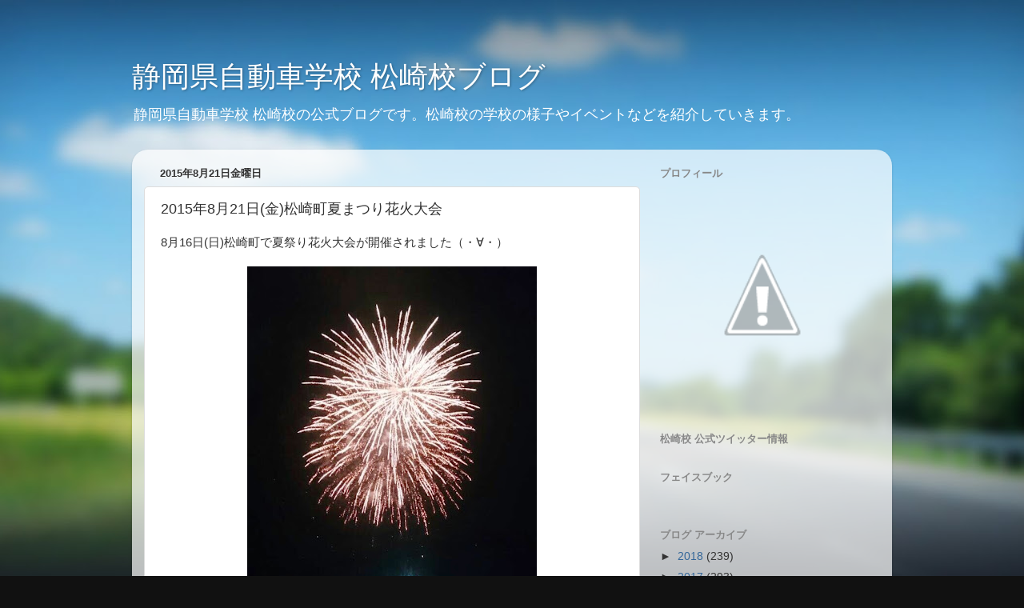

--- FILE ---
content_type: text/html; charset=UTF-8
request_url: http://blog.kenji-matsuzaki.com/2015/08/2015821.html
body_size: 17313
content:
<!DOCTYPE html>
<html class='v2' dir='ltr' lang='ja'>
<head>
<link href='https://www.blogger.com/static/v1/widgets/335934321-css_bundle_v2.css' rel='stylesheet' type='text/css'/>
<meta content='width=1100' name='viewport'/>
<meta content='text/html; charset=UTF-8' http-equiv='Content-Type'/>
<meta content='blogger' name='generator'/>
<link href='http://blog.kenji-matsuzaki.com/favicon.ico' rel='icon' type='image/x-icon'/>
<link href='http://blog.kenji-matsuzaki.com/2015/08/2015821.html' rel='canonical'/>
<link rel="alternate" type="application/atom+xml" title="静岡県自動車学校 松崎校ブログ - Atom" href="http://blog.kenji-matsuzaki.com/feeds/posts/default" />
<link rel="alternate" type="application/rss+xml" title="静岡県自動車学校 松崎校ブログ - RSS" href="http://blog.kenji-matsuzaki.com/feeds/posts/default?alt=rss" />
<link rel="service.post" type="application/atom+xml" title="静岡県自動車学校 松崎校ブログ - Atom" href="https://www.blogger.com/feeds/3744868197818055383/posts/default" />

<link rel="alternate" type="application/atom+xml" title="静岡県自動車学校 松崎校ブログ - Atom" href="http://blog.kenji-matsuzaki.com/feeds/2654042946281360853/comments/default" />
<!--Can't find substitution for tag [blog.ieCssRetrofitLinks]-->
<link href='https://blogger.googleusercontent.com/img/b/R29vZ2xl/AVvXsEhmyLmwJd4v1afWvnM1hGjXNa4gyJ4yMwHDCxw-7IHiMPxWFm9fe9RelW7c-aVb6mZPsG8VGBKbnVemS5UZUvdGz3MftbIyinXn1T6pB_uDWyNhqOca3fxl3Al0M9Ua8oNFqTuCYvbUJzA0/s640/1440150574669+-+%25E3%2582%25B3%25E3%2583%2594%25E3%2583%25BC.jpg' rel='image_src'/>
<meta content='http://blog.kenji-matsuzaki.com/2015/08/2015821.html' property='og:url'/>
<meta content='2015年8月21日(金)松崎町夏まつり花火大会' property='og:title'/>
<meta content='8月16日(日)松崎町で夏祭り花火大会が開催されました（・∀・）       続きは↓コチラ  ' property='og:description'/>
<meta content='https://blogger.googleusercontent.com/img/b/R29vZ2xl/AVvXsEhmyLmwJd4v1afWvnM1hGjXNa4gyJ4yMwHDCxw-7IHiMPxWFm9fe9RelW7c-aVb6mZPsG8VGBKbnVemS5UZUvdGz3MftbIyinXn1T6pB_uDWyNhqOca3fxl3Al0M9Ua8oNFqTuCYvbUJzA0/w1200-h630-p-k-no-nu/1440150574669+-+%25E3%2582%25B3%25E3%2583%2594%25E3%2583%25BC.jpg' property='og:image'/>
<title>静岡県自動車学校 松崎校ブログ: 2015年8月21日(金)松崎町夏まつり花火大会</title>
<style id='page-skin-1' type='text/css'><!--
/*-----------------------------------------------
Blogger Template Style
Name:     Picture Window
Designer: Josh Peterson
URL:      www.noaesthetic.com
----------------------------------------------- */
#navbar-iframe {
display: none !important;
}
/* Variable definitions
====================
<Variable name="keycolor" description="Main Color" type="color" default="#1a222a"/>
<Variable name="body.background" description="Body Background" type="background"
color="#111111" default="#111111 url(http://themes.googleusercontent.com/image?id=1OACCYOE0-eoTRTfsBuX1NMN9nz599ufI1Jh0CggPFA_sK80AGkIr8pLtYRpNUKPmwtEa) repeat-x fixed top center"/>
<Group description="Page Text" selector="body">
<Variable name="body.font" description="Font" type="font"
default="normal normal 15px Arial, Tahoma, Helvetica, FreeSans, sans-serif"/>
<Variable name="body.text.color" description="Text Color" type="color" default="#333333"/>
</Group>
<Group description="Backgrounds" selector=".body-fauxcolumns-outer">
<Variable name="body.background.color" description="Outer Background" type="color" default="#296695"/>
<Variable name="header.background.color" description="Header Background" type="color" default="transparent"/>
<Variable name="post.background.color" description="Post Background" type="color" default="#ffffff"/>
</Group>
<Group description="Links" selector=".main-outer">
<Variable name="link.color" description="Link Color" type="color" default="#336699"/>
<Variable name="link.visited.color" description="Visited Color" type="color" default="#6699cc"/>
<Variable name="link.hover.color" description="Hover Color" type="color" default="#33aaff"/>
</Group>
<Group description="Blog Title" selector=".header h1">
<Variable name="header.font" description="Title Font" type="font"
default="normal normal 36px Arial, Tahoma, Helvetica, FreeSans, sans-serif"/>
<Variable name="header.text.color" description="Text Color" type="color" default="#ffffff" />
</Group>
<Group description="Tabs Text" selector=".tabs-inner .widget li a">
<Variable name="tabs.font" description="Font" type="font"
default="normal normal 15px Arial, Tahoma, Helvetica, FreeSans, sans-serif"/>
<Variable name="tabs.text.color" description="Text Color" type="color" default="#ffffff"/>
<Variable name="tabs.selected.text.color" description="Selected Color" type="color" default="#336699"/>
</Group>
<Group description="Tabs Background" selector=".tabs-outer .PageList">
<Variable name="tabs.background.color" description="Background Color" type="color" default="transparent"/>
<Variable name="tabs.selected.background.color" description="Selected Color" type="color" default="transparent"/>
<Variable name="tabs.separator.color" description="Separator Color" type="color" default="transparent"/>
</Group>
<Group description="Post Title" selector="h3.post-title, .comments h4">
<Variable name="post.title.font" description="Title Font" type="font"
default="normal normal 18px Arial, Tahoma, Helvetica, FreeSans, sans-serif"/>
</Group>
<Group description="Date Header" selector=".date-header">
<Variable name="date.header.color" description="Text Color" type="color" default="#333333"/>
</Group>
<Group description="Post" selector=".post">
<Variable name="post.footer.text.color" description="Footer Text Color" type="color" default="#999999"/>
<Variable name="post.border.color" description="Border Color" type="color" default="#dddddd"/>
</Group>
<Group description="Gadgets" selector="h2">
<Variable name="widget.title.font" description="Title Font" type="font"
default="bold normal 13px Arial, Tahoma, Helvetica, FreeSans, sans-serif"/>
<Variable name="widget.title.text.color" description="Title Color" type="color" default="#888888"/>
</Group>
<Group description="Footer" selector=".footer-outer">
<Variable name="footer.text.color" description="Text Color" type="color" default="#cccccc"/>
<Variable name="footer.widget.title.text.color" description="Gadget Title Color" type="color" default="#aaaaaa"/>
</Group>
<Group description="Footer Links" selector=".footer-outer">
<Variable name="footer.link.color" description="Link Color" type="color" default="#99ccee"/>
<Variable name="footer.link.visited.color" description="Visited Color" type="color" default="#77aaee"/>
<Variable name="footer.link.hover.color" description="Hover Color" type="color" default="#33aaff"/>
</Group>
<Variable name="content.margin" description="Content Margin Top" type="length" default="20px"/>
<Variable name="content.padding" description="Content Padding" type="length" default="0"/>
<Variable name="content.background" description="Content Background" type="background"
default="transparent none repeat scroll top left"/>
<Variable name="content.border.radius" description="Content Border Radius" type="length" default="0"/>
<Variable name="content.shadow.spread" description="Content Shadow Spread" type="length" default="0"/>
<Variable name="header.padding" description="Header Padding" type="length" default="0"/>
<Variable name="header.background.gradient" description="Header Gradient" type="url"
default="none"/>
<Variable name="header.border.radius" description="Header Border Radius" type="length" default="0"/>
<Variable name="main.border.radius.top" description="Main Border Radius" type="length" default="20px"/>
<Variable name="footer.border.radius.top" description="Footer Border Radius Top" type="length" default="0"/>
<Variable name="footer.border.radius.bottom" description="Footer Border Radius Bottom" type="length" default="20px"/>
<Variable name="region.shadow.spread" description="Main and Footer Shadow Spread" type="length" default="3px"/>
<Variable name="region.shadow.offset" description="Main and Footer Shadow Offset" type="length" default="1px"/>
<Variable name="tabs.background.gradient" description="Tab Background Gradient" type="url" default="none"/>
<Variable name="tab.selected.background.gradient" description="Selected Tab Background" type="url"
default="url(http://www.blogblog.com/1kt/transparent/white80.png)"/>
<Variable name="tab.background" description="Tab Background" type="background"
default="transparent url(http://www.blogblog.com/1kt/transparent/black50.png) repeat scroll top left"/>
<Variable name="tab.border.radius" description="Tab Border Radius" type="length" default="10px" />
<Variable name="tab.first.border.radius" description="First Tab Border Radius" type="length" default="10px" />
<Variable name="tabs.border.radius" description="Tabs Border Radius" type="length" default="0" />
<Variable name="tabs.spacing" description="Tab Spacing" type="length" default=".25em"/>
<Variable name="tabs.margin.bottom" description="Tab Margin Bottom" type="length" default="0"/>
<Variable name="tabs.margin.sides" description="Tab Margin Sides" type="length" default="20px"/>
<Variable name="main.background" description="Main Background" type="background"
default="transparent url(http://www.blogblog.com/1kt/transparent/white80.png) repeat scroll top left"/>
<Variable name="main.padding.sides" description="Main Padding Sides" type="length" default="20px"/>
<Variable name="footer.background" description="Footer Background" type="background"
default="transparent url(http://www.blogblog.com/1kt/transparent/black50.png) repeat scroll top left"/>
<Variable name="post.margin.sides" description="Post Margin Sides" type="length" default="-20px"/>
<Variable name="post.border.radius" description="Post Border Radius" type="length" default="5px"/>
<Variable name="widget.title.text.transform" description="Widget Title Text Transform" type="string" default="uppercase"/>
<Variable name="mobile.background.overlay" description="Mobile Background Overlay" type="string"
default="transparent none repeat scroll top left"/>
<Variable name="startSide" description="Side where text starts in blog language" type="automatic" default="left"/>
<Variable name="endSide" description="Side where text ends in blog language" type="automatic" default="right"/>
*/
/* Content
----------------------------------------------- */
body {
font: normal normal 15px Arial, Tahoma, Helvetica, FreeSans, sans-serif;
color: #333333;
background: #111111 url(http://themes.googleusercontent.com/image?id=1OACCYOE0-eoTRTfsBuX1NMN9nz599ufI1Jh0CggPFA_sK80AGkIr8pLtYRpNUKPmwtEa) repeat-x fixed top center;
}
html body .region-inner {
min-width: 0;
max-width: 100%;
width: auto;
}
.content-outer {
font-size: 90%;
}
a:link {
text-decoration:none;
color: #336699;
}
a:visited {
text-decoration:none;
color: #6699cc;
}
a:hover {
text-decoration:underline;
color: #33aaff;
}
.content-outer {
background: transparent none repeat scroll top left;
-moz-border-radius: 0;
-webkit-border-radius: 0;
-goog-ms-border-radius: 0;
border-radius: 0;
-moz-box-shadow: 0 0 0 rgba(0, 0, 0, .15);
-webkit-box-shadow: 0 0 0 rgba(0, 0, 0, .15);
-goog-ms-box-shadow: 0 0 0 rgba(0, 0, 0, .15);
box-shadow: 0 0 0 rgba(0, 0, 0, .15);
margin: 20px auto;
}
.content-inner {
padding: 0;
}
/* Header
----------------------------------------------- */
.header-outer {
background: transparent none repeat-x scroll top left;
_background-image: none;
color: #ffffff;
-moz-border-radius: 0;
-webkit-border-radius: 0;
-goog-ms-border-radius: 0;
border-radius: 0;
}
.Header img, .Header #header-inner {
-moz-border-radius: 0;
-webkit-border-radius: 0;
-goog-ms-border-radius: 0;
border-radius: 0;
}
.header-inner .Header .titlewrapper,
.header-inner .Header .descriptionwrapper {
padding-left: 0;
padding-right: 0;
}
.Header h1 {
font: normal normal 36px Arial, Tahoma, Helvetica, FreeSans, sans-serif;
text-shadow: 1px 1px 3px rgba(0, 0, 0, 0.3);
}
.Header h1 a {
color: #ffffff;
}
.Header .description {
font-size: 130%;
}
/* Tabs
----------------------------------------------- */
.tabs-inner {
margin: .5em 20px 0;
padding: 0;
}
.tabs-inner .section {
margin: 0;
}
.tabs-inner .widget ul {
padding: 0;
background: transparent none repeat scroll bottom;
-moz-border-radius: 0;
-webkit-border-radius: 0;
-goog-ms-border-radius: 0;
border-radius: 0;
}
.tabs-inner .widget li {
border: none;
}
.tabs-inner .widget li a {
display: inline-block;
padding: .5em 1em;
margin-right: .25em;
color: #ffffff;
font: normal normal 15px Arial, Tahoma, Helvetica, FreeSans, sans-serif;
-moz-border-radius: 10px 10px 0 0;
-webkit-border-top-left-radius: 10px;
-webkit-border-top-right-radius: 10px;
-goog-ms-border-radius: 10px 10px 0 0;
border-radius: 10px 10px 0 0;
background: transparent url(http://www.blogblog.com/1kt/transparent/black50.png) repeat scroll top left;
border-right: 1px solid transparent;
}
.tabs-inner .widget li:first-child a {
padding-left: 1.25em;
-moz-border-radius-topleft: 10px;
-moz-border-radius-bottomleft: 0;
-webkit-border-top-left-radius: 10px;
-webkit-border-bottom-left-radius: 0;
-goog-ms-border-top-left-radius: 10px;
-goog-ms-border-bottom-left-radius: 0;
border-top-left-radius: 10px;
border-bottom-left-radius: 0;
}
.tabs-inner .widget li.selected a,
.tabs-inner .widget li a:hover {
position: relative;
z-index: 1;
background: transparent url(http://www.blogblog.com/1kt/transparent/white80.png) repeat scroll bottom;
color: #336699;
-moz-box-shadow: 0 0 3px rgba(0, 0, 0, .15);
-webkit-box-shadow: 0 0 3px rgba(0, 0, 0, .15);
-goog-ms-box-shadow: 0 0 3px rgba(0, 0, 0, .15);
box-shadow: 0 0 3px rgba(0, 0, 0, .15);
}
/* Headings
----------------------------------------------- */
h2 {
font: bold normal 13px Arial, Tahoma, Helvetica, FreeSans, sans-serif;
text-transform: uppercase;
color: #888888;
margin: .5em 0;
}
/* Main
----------------------------------------------- */
.main-outer {
background: transparent url(http://www.blogblog.com/1kt/transparent/white80.png) repeat scroll top left;
-moz-border-radius: 20px 20px 0 0;
-webkit-border-top-left-radius: 20px;
-webkit-border-top-right-radius: 20px;
-webkit-border-bottom-left-radius: 0;
-webkit-border-bottom-right-radius: 0;
-goog-ms-border-radius: 20px 20px 0 0;
border-radius: 20px 20px 0 0;
-moz-box-shadow: 0 1px 3px rgba(0, 0, 0, .15);
-webkit-box-shadow: 0 1px 3px rgba(0, 0, 0, .15);
-goog-ms-box-shadow: 0 1px 3px rgba(0, 0, 0, .15);
box-shadow: 0 1px 3px rgba(0, 0, 0, .15);
}
.main-inner {
padding: 15px 20px 20px;
}
.main-inner .column-center-inner {
padding: 0 0;
}
.main-inner .column-left-inner {
padding-left: 0;
}
.main-inner .column-right-inner {
padding-right: 0;
}
/* Posts
----------------------------------------------- */
h3.post-title {
margin: 0;
font: normal normal 18px Arial, Tahoma, Helvetica, FreeSans, sans-serif;
}
.comments h4 {
margin: 1em 0 0;
font: normal normal 18px Arial, Tahoma, Helvetica, FreeSans, sans-serif;
}
.date-header span {
color: #333333;
}
.post-outer {
background-color: #ffffff;
border: solid 1px #dddddd;
-moz-border-radius: 5px;
-webkit-border-radius: 5px;
border-radius: 5px;
-goog-ms-border-radius: 5px;
padding: 15px 20px;
margin: 0 -20px 20px;
}
.post-body {
line-height: 1.4;
font-size: 110%;
position: relative;
}
.post-header {
margin: 0 0 1.5em;
color: #999999;
line-height: 1.6;
}
.post-footer {
margin: .5em 0 0;
color: #999999;
line-height: 1.6;
}
#blog-pager {
font-size: 140%
}
#comments .comment-author {
padding-top: 1.5em;
border-top: dashed 1px #ccc;
border-top: dashed 1px rgba(128, 128, 128, .5);
background-position: 0 1.5em;
}
#comments .comment-author:first-child {
padding-top: 0;
border-top: none;
}
.avatar-image-container {
margin: .2em 0 0;
}
/* Widgets
----------------------------------------------- */
.widget ul, .widget #ArchiveList ul.flat {
padding: 0;
list-style: none;
}
.widget ul li, .widget #ArchiveList ul.flat li {
border-top: dashed 1px #ccc;
border-top: dashed 1px rgba(128, 128, 128, .5);
}
.widget ul li:first-child, .widget #ArchiveList ul.flat li:first-child {
border-top: none;
}
.widget .post-body ul {
list-style: disc;
}
.widget .post-body ul li {
border: none;
}
/* Footer
----------------------------------------------- */
.footer-outer {
color:#cccccc;
background: transparent url(http://www.blogblog.com/1kt/transparent/black50.png) repeat scroll top left;
-moz-border-radius: 0 0 20px 20px;
-webkit-border-top-left-radius: 0;
-webkit-border-top-right-radius: 0;
-webkit-border-bottom-left-radius: 20px;
-webkit-border-bottom-right-radius: 20px;
-goog-ms-border-radius: 0 0 20px 20px;
border-radius: 0 0 20px 20px;
-moz-box-shadow: 0 1px 3px rgba(0, 0, 0, .15);
-webkit-box-shadow: 0 1px 3px rgba(0, 0, 0, .15);
-goog-ms-box-shadow: 0 1px 3px rgba(0, 0, 0, .15);
box-shadow: 0 1px 3px rgba(0, 0, 0, .15);
}
.footer-inner {
padding: 10px 20px 20px;
}
.footer-outer a {
color: #99ccee;
}
.footer-outer a:visited {
color: #77aaee;
}
.footer-outer a:hover {
color: #33aaff;
}
.footer-outer .widget h2 {
color: #aaaaaa;
}
/* Mobile
----------------------------------------------- */
html body.mobile {
height: auto;
}
html body.mobile {
min-height: 480px;
background-size: 100% auto;
}
.mobile .body-fauxcolumn-outer {
background: transparent none repeat scroll top left;
}
html .mobile .mobile-date-outer, html .mobile .blog-pager {
border-bottom: none;
background: transparent url(http://www.blogblog.com/1kt/transparent/white80.png) repeat scroll top left;
margin-bottom: 10px;
}
.mobile .date-outer {
background: transparent url(http://www.blogblog.com/1kt/transparent/white80.png) repeat scroll top left;
}
.mobile .header-outer, .mobile .main-outer,
.mobile .post-outer, .mobile .footer-outer {
-moz-border-radius: 0;
-webkit-border-radius: 0;
-goog-ms-border-radius: 0;
border-radius: 0;
}
.mobile .content-outer,
.mobile .main-outer,
.mobile .post-outer {
background: inherit;
border: none;
}
.mobile .content-outer {
font-size: 100%;
}
.mobile-link-button {
background-color: #336699;
}
.mobile-link-button a:link, .mobile-link-button a:visited {
color: #ffffff;
}
.mobile-index-contents {
color: #333333;
}
.mobile .tabs-inner .PageList .widget-content {
background: transparent url(http://www.blogblog.com/1kt/transparent/white80.png) repeat scroll bottom;
color: #336699;
}
.mobile .tabs-inner .PageList .widget-content .pagelist-arrow {
border-left: 1px solid transparent;
}

--></style>
<style id='template-skin-1' type='text/css'><!--
body {
min-width: 950px;
}
.content-outer, .content-fauxcolumn-outer, .region-inner {
min-width: 950px;
max-width: 950px;
_width: 950px;
}
.main-inner .columns {
padding-left: 0px;
padding-right: 300px;
}
.main-inner .fauxcolumn-center-outer {
left: 0px;
right: 300px;
/* IE6 does not respect left and right together */
_width: expression(this.parentNode.offsetWidth -
parseInt("0px") -
parseInt("300px") + 'px');
}
.main-inner .fauxcolumn-left-outer {
width: 0px;
}
.main-inner .fauxcolumn-right-outer {
width: 300px;
}
.main-inner .column-left-outer {
width: 0px;
right: 100%;
margin-left: -0px;
}
.main-inner .column-right-outer {
width: 300px;
margin-right: -300px;
}
#layout {
min-width: 0;
}
#layout .content-outer {
min-width: 0;
width: 800px;
}
#layout .region-inner {
min-width: 0;
width: auto;
}
body#layout div.add_widget {
padding: 8px;
}
body#layout div.add_widget a {
margin-left: 32px;
}
--></style>
<style>
    body {background-image:url(http\:\/\/themes.googleusercontent.com\/image?id=1OACCYOE0-eoTRTfsBuX1NMN9nz599ufI1Jh0CggPFA_sK80AGkIr8pLtYRpNUKPmwtEa);}
    
@media (max-width: 200px) { body {background-image:url(http\:\/\/themes.googleusercontent.com\/image?id=1OACCYOE0-eoTRTfsBuX1NMN9nz599ufI1Jh0CggPFA_sK80AGkIr8pLtYRpNUKPmwtEa&options=w200);}}
@media (max-width: 400px) and (min-width: 201px) { body {background-image:url(http\:\/\/themes.googleusercontent.com\/image?id=1OACCYOE0-eoTRTfsBuX1NMN9nz599ufI1Jh0CggPFA_sK80AGkIr8pLtYRpNUKPmwtEa&options=w400);}}
@media (max-width: 800px) and (min-width: 401px) { body {background-image:url(http\:\/\/themes.googleusercontent.com\/image?id=1OACCYOE0-eoTRTfsBuX1NMN9nz599ufI1Jh0CggPFA_sK80AGkIr8pLtYRpNUKPmwtEa&options=w800);}}
@media (max-width: 1200px) and (min-width: 801px) { body {background-image:url(http\:\/\/themes.googleusercontent.com\/image?id=1OACCYOE0-eoTRTfsBuX1NMN9nz599ufI1Jh0CggPFA_sK80AGkIr8pLtYRpNUKPmwtEa&options=w1200);}}
/* Last tag covers anything over one higher than the previous max-size cap. */
@media (min-width: 1201px) { body {background-image:url(http\:\/\/themes.googleusercontent.com\/image?id=1OACCYOE0-eoTRTfsBuX1NMN9nz599ufI1Jh0CggPFA_sK80AGkIr8pLtYRpNUKPmwtEa&options=w1600);}}
  </style>
<link href='https://www.blogger.com/dyn-css/authorization.css?targetBlogID=3744868197818055383&amp;zx=c749b953-e216-420f-ace1-bb621cfcb5af' media='none' onload='if(media!=&#39;all&#39;)media=&#39;all&#39;' rel='stylesheet'/><noscript><link href='https://www.blogger.com/dyn-css/authorization.css?targetBlogID=3744868197818055383&amp;zx=c749b953-e216-420f-ace1-bb621cfcb5af' rel='stylesheet'/></noscript>
<meta name='google-adsense-platform-account' content='ca-host-pub-1556223355139109'/>
<meta name='google-adsense-platform-domain' content='blogspot.com'/>

</head>
<body class='loading'>
<div class='navbar section' id='navbar' name='Navbar'><div class='widget Navbar' data-version='1' id='Navbar1'><script type="text/javascript">
    function setAttributeOnload(object, attribute, val) {
      if(window.addEventListener) {
        window.addEventListener('load',
          function(){ object[attribute] = val; }, false);
      } else {
        window.attachEvent('onload', function(){ object[attribute] = val; });
      }
    }
  </script>
<div id="navbar-iframe-container"></div>
<script type="text/javascript" src="https://apis.google.com/js/platform.js"></script>
<script type="text/javascript">
      gapi.load("gapi.iframes:gapi.iframes.style.bubble", function() {
        if (gapi.iframes && gapi.iframes.getContext) {
          gapi.iframes.getContext().openChild({
              url: 'https://www.blogger.com/navbar/3744868197818055383?po\x3d2654042946281360853\x26origin\x3dhttp://blog.kenji-matsuzaki.com',
              where: document.getElementById("navbar-iframe-container"),
              id: "navbar-iframe"
          });
        }
      });
    </script><script type="text/javascript">
(function() {
var script = document.createElement('script');
script.type = 'text/javascript';
script.src = '//pagead2.googlesyndication.com/pagead/js/google_top_exp.js';
var head = document.getElementsByTagName('head')[0];
if (head) {
head.appendChild(script);
}})();
</script>
</div></div>
<div class='body-fauxcolumns'>
<div class='fauxcolumn-outer body-fauxcolumn-outer'>
<div class='cap-top'>
<div class='cap-left'></div>
<div class='cap-right'></div>
</div>
<div class='fauxborder-left'>
<div class='fauxborder-right'></div>
<div class='fauxcolumn-inner'>
</div>
</div>
<div class='cap-bottom'>
<div class='cap-left'></div>
<div class='cap-right'></div>
</div>
</div>
</div>
<div class='content'>
<div class='content-fauxcolumns'>
<div class='fauxcolumn-outer content-fauxcolumn-outer'>
<div class='cap-top'>
<div class='cap-left'></div>
<div class='cap-right'></div>
</div>
<div class='fauxborder-left'>
<div class='fauxborder-right'></div>
<div class='fauxcolumn-inner'>
</div>
</div>
<div class='cap-bottom'>
<div class='cap-left'></div>
<div class='cap-right'></div>
</div>
</div>
</div>
<div class='content-outer'>
<div class='content-cap-top cap-top'>
<div class='cap-left'></div>
<div class='cap-right'></div>
</div>
<div class='fauxborder-left content-fauxborder-left'>
<div class='fauxborder-right content-fauxborder-right'></div>
<div class='content-inner'>
<header>
<div class='header-outer'>
<div class='header-cap-top cap-top'>
<div class='cap-left'></div>
<div class='cap-right'></div>
</div>
<div class='fauxborder-left header-fauxborder-left'>
<div class='fauxborder-right header-fauxborder-right'></div>
<div class='region-inner header-inner'>
<div class='header section' id='header' name='ヘッダー'><div class='widget Header' data-version='1' id='Header1'>
<div id='header-inner'>
<div class='titlewrapper'>
<h1 class='title'>
<a href='http://blog.kenji-matsuzaki.com/'>
静岡県自動車学校 松崎校ブログ
</a>
</h1>
</div>
<div class='descriptionwrapper'>
<p class='description'><span>静岡県自動車学校 松崎校の公式ブログです&#12290;松崎校の学校の様子やイベントなどを紹介していきます&#12290;</span></p>
</div>
</div>
</div></div>
</div>
</div>
<div class='header-cap-bottom cap-bottom'>
<div class='cap-left'></div>
<div class='cap-right'></div>
</div>
</div>
</header>
<div class='tabs-outer'>
<div class='tabs-cap-top cap-top'>
<div class='cap-left'></div>
<div class='cap-right'></div>
</div>
<div class='fauxborder-left tabs-fauxborder-left'>
<div class='fauxborder-right tabs-fauxborder-right'></div>
<div class='region-inner tabs-inner'>
<div class='tabs no-items section' id='crosscol' name='Cross-Column'></div>
<div class='tabs no-items section' id='crosscol-overflow' name='Cross-Column 2'></div>
</div>
</div>
<div class='tabs-cap-bottom cap-bottom'>
<div class='cap-left'></div>
<div class='cap-right'></div>
</div>
</div>
<div class='main-outer'>
<div class='main-cap-top cap-top'>
<div class='cap-left'></div>
<div class='cap-right'></div>
</div>
<div class='fauxborder-left main-fauxborder-left'>
<div class='fauxborder-right main-fauxborder-right'></div>
<div class='region-inner main-inner'>
<div class='columns fauxcolumns'>
<div class='fauxcolumn-outer fauxcolumn-center-outer'>
<div class='cap-top'>
<div class='cap-left'></div>
<div class='cap-right'></div>
</div>
<div class='fauxborder-left'>
<div class='fauxborder-right'></div>
<div class='fauxcolumn-inner'>
</div>
</div>
<div class='cap-bottom'>
<div class='cap-left'></div>
<div class='cap-right'></div>
</div>
</div>
<div class='fauxcolumn-outer fauxcolumn-left-outer'>
<div class='cap-top'>
<div class='cap-left'></div>
<div class='cap-right'></div>
</div>
<div class='fauxborder-left'>
<div class='fauxborder-right'></div>
<div class='fauxcolumn-inner'>
</div>
</div>
<div class='cap-bottom'>
<div class='cap-left'></div>
<div class='cap-right'></div>
</div>
</div>
<div class='fauxcolumn-outer fauxcolumn-right-outer'>
<div class='cap-top'>
<div class='cap-left'></div>
<div class='cap-right'></div>
</div>
<div class='fauxborder-left'>
<div class='fauxborder-right'></div>
<div class='fauxcolumn-inner'>
</div>
</div>
<div class='cap-bottom'>
<div class='cap-left'></div>
<div class='cap-right'></div>
</div>
</div>
<!-- corrects IE6 width calculation -->
<div class='columns-inner'>
<div class='column-center-outer'>
<div class='column-center-inner'>
<div class='main section' id='main' name='メイン'><div class='widget Blog' data-version='1' id='Blog1'>
<div class='blog-posts hfeed'>

          <div class="date-outer">
        
<h2 class='date-header'><span>2015年8月21日金曜日</span></h2>

          <div class="date-posts">
        
<div class='post-outer'>
<div class='post hentry'>
<a name='2654042946281360853'></a>
<h3 class='post-title entry-title'>
2015年8月21日(金)松崎町夏まつり花火大会
</h3>
<div class='post-header'>
<div class='post-header-line-1'></div>
</div>
<div class='post-body entry-content' id='post-body-2654042946281360853'>
8月16日(日)松崎町で夏祭り花火大会が開催されました&#65288;&#12539;&#8704;&#12539;&#65289;<br />
<br />
<div class="separator" style="clear: both; text-align: center;">
<a href="https://blogger.googleusercontent.com/img/b/R29vZ2xl/AVvXsEhmyLmwJd4v1afWvnM1hGjXNa4gyJ4yMwHDCxw-7IHiMPxWFm9fe9RelW7c-aVb6mZPsG8VGBKbnVemS5UZUvdGz3MftbIyinXn1T6pB_uDWyNhqOca3fxl3Al0M9Ua8oNFqTuCYvbUJzA0/s1600/1440150574669+-+%25E3%2582%25B3%25E3%2583%2594%25E3%2583%25BC.jpg" imageanchor="1" style="margin-left: 1em; margin-right: 1em;"><img border="0" height="640" src="https://blogger.googleusercontent.com/img/b/R29vZ2xl/AVvXsEhmyLmwJd4v1afWvnM1hGjXNa4gyJ4yMwHDCxw-7IHiMPxWFm9fe9RelW7c-aVb6mZPsG8VGBKbnVemS5UZUvdGz3MftbIyinXn1T6pB_uDWyNhqOca3fxl3Al0M9Ua8oNFqTuCYvbUJzA0/s640/1440150574669+-+%25E3%2582%25B3%25E3%2583%2594%25E3%2583%25BC.jpg" width="362" /></a></div>
<br />
<br />
続きは&#8595;コチラ<br />
<a name="more"></a><br />
<br />
今回は写真を撮りに行くことができなかったため<br />
教習生のげんきクンとあやかﾁｬﾝからいただきました&#65288;&#12539;&#8704;&#12539;&#65289;ｱﾘｶﾞﾄｳ<br />
<br />
<div class="separator" style="clear: both; text-align: center;">
<a href="https://blogger.googleusercontent.com/img/b/R29vZ2xl/AVvXsEgGECmjoJ6cpnrGAggClmX8J76ezTr74apADMf-80KWeJxGZ0F2m7g5G0Ga273YJ1P5YlFsAmBmckZM4sgT5g1QcOek4X3BMn8PTdBZA0a1wkUhJS0NvQj5YzP_Hkyw90_TL9_WprwLTDgr/s1600/1440150588672.jpg" imageanchor="1" style="margin-left: 1em; margin-right: 1em;"></a><br /></div>
<div class="separator" style="clear: both; text-align: center;">
<a href="https://blogger.googleusercontent.com/img/b/R29vZ2xl/AVvXsEhMLZepXhoQpg24QO7_k_19HZ-iAxzMFYWlUslj9_IsLWOuOdc_I6NpsHREfYL9tI3KdEQMG7OlUBu522HC4UxlvbI8PcKN-8_kaHAQdIN62DdZszUmjvTkm7LK7DD4DFyMiUksmMf_iDKh/s1600/1440150578890.jpg" imageanchor="1" style="margin-left: 1em; margin-right: 1em;"><img border="0" height="225" src="https://blogger.googleusercontent.com/img/b/R29vZ2xl/AVvXsEhMLZepXhoQpg24QO7_k_19HZ-iAxzMFYWlUslj9_IsLWOuOdc_I6NpsHREfYL9tI3KdEQMG7OlUBu522HC4UxlvbI8PcKN-8_kaHAQdIN62DdZszUmjvTkm7LK7DD4DFyMiUksmMf_iDKh/s400/1440150578890.jpg" width="400" /></a></div>
<div class="separator" style="clear: both; text-align: center;">
<br /></div>
<br />
<br />
２０&#65306;１５まで教習が入っていた方は見に行けませんでしたが&#65288;&#65307;&#65343;&#65307;&#65289;ｺﾞﾒﾝﾅｻｲ<br />
他にも&#12302;花火見てきた&#65374;&#65281;&#12303;という方がチラホラ&#12290;<br />
<br />
<div class="separator" style="clear: both; text-align: center;">
<a href="https://blogger.googleusercontent.com/img/b/R29vZ2xl/AVvXsEgGECmjoJ6cpnrGAggClmX8J76ezTr74apADMf-80KWeJxGZ0F2m7g5G0Ga273YJ1P5YlFsAmBmckZM4sgT5g1QcOek4X3BMn8PTdBZA0a1wkUhJS0NvQj5YzP_Hkyw90_TL9_WprwLTDgr/s1600/1440150588672.jpg" imageanchor="1" style="margin-left: 1em; margin-right: 1em;"><img border="0" height="640" src="https://blogger.googleusercontent.com/img/b/R29vZ2xl/AVvXsEgGECmjoJ6cpnrGAggClmX8J76ezTr74apADMf-80KWeJxGZ0F2m7g5G0Ga273YJ1P5YlFsAmBmckZM4sgT5g1QcOek4X3BMn8PTdBZA0a1wkUhJS0NvQj5YzP_Hkyw90_TL9_WprwLTDgr/s640/1440150588672.jpg" width="360" /></a></div>
<br />
<br />
色々な教習生に花火の感想を聞いたところ<br />
想像していた答えと違う答えが多く寄せられました&#65288;&#12539;&#8704;&#12539;&#65289;<br />
<br />
<br />
<div class="separator" style="clear: both; text-align: center;">
<a href="https://blogger.googleusercontent.com/img/b/R29vZ2xl/AVvXsEiFJbk-BogmhJhD30rxHxjjSqS1-bizp-DbsJWizSP8XZbjD2ZiiJU5fnSX-MZvohiBDXjDZUmR5FEIleMCrH-6wSaBz33CTcQJ58JQN5BupotQvUPRTJcHqUcwxInx1VyIfetEu989plxQ/s1600/1440150592165.jpg" imageanchor="1" style="margin-left: 1em; margin-right: 1em;"><img border="0" height="225" src="https://blogger.googleusercontent.com/img/b/R29vZ2xl/AVvXsEiFJbk-BogmhJhD30rxHxjjSqS1-bizp-DbsJWizSP8XZbjD2ZiiJU5fnSX-MZvohiBDXjDZUmR5FEIleMCrH-6wSaBz33CTcQJ58JQN5BupotQvUPRTJcHqUcwxInx1VyIfetEu989plxQ/s400/1440150592165.jpg" width="400" /></a></div>
<br />
<br />
&#12302;花火が近かった&#65374;&#65281;&#12303;<br />
&#12302;こんなに近くで見たことな&#65374;い&#9834;&#12303;<br />
<br />
<div class="separator" style="clear: both; text-align: center;">
<a href="https://blogger.googleusercontent.com/img/b/R29vZ2xl/AVvXsEjOVwQlu8EoAUDVbfviRYZV3sqXE2lRhJ1Vdf4Fipyl8Vt7IKPtdSWDNl9rD4J1vb1VL8TdOos87zn6iPh9gxMMon_qQXAzaznh5DUE7sFa4CeqxaSMs17HIpIsY8FG5bXh6vIhD9Upke89/s1600/1440150593750.jpg" imageanchor="1" style="margin-left: 1em; margin-right: 1em;"><img border="0" height="640" src="https://blogger.googleusercontent.com/img/b/R29vZ2xl/AVvXsEjOVwQlu8EoAUDVbfviRYZV3sqXE2lRhJ1Vdf4Fipyl8Vt7IKPtdSWDNl9rD4J1vb1VL8TdOos87zn6iPh9gxMMon_qQXAzaznh5DUE7sFa4CeqxaSMs17HIpIsY8FG5bXh6vIhD9Upke89/s640/1440150593750.jpg" width="480" /></a></div>
<br />
<br />
花火がのぼっていくのも&#12289;<br />
海へ飛んでいくのも見える&#12290;<br />
どこへ上がるかわかるのがイイ&#65281;とのこと&#12290;<br />
<br />
<div class="separator" style="clear: both; text-align: center;">
<a href="https://blogger.googleusercontent.com/img/b/R29vZ2xl/AVvXsEjNur_pXVz9x_HUUaSwkQhbvGzSeT1oXVdidfVFcY9MFoy3ZJLKBYExwKv7k0op-kMJB9-uZdJ3QceYF4AeuQLQTaCYQ9Rfyf_W97yV26crlQf6aEzA0oC5_5Szyd7bUWh5A7zSOD40ltTU/s1600/1440150595525.jpg" imageanchor="1" style="margin-left: 1em; margin-right: 1em;"><img border="0" height="640" src="https://blogger.googleusercontent.com/img/b/R29vZ2xl/AVvXsEjNur_pXVz9x_HUUaSwkQhbvGzSeT1oXVdidfVFcY9MFoy3ZJLKBYExwKv7k0op-kMJB9-uZdJ3QceYF4AeuQLQTaCYQ9Rfyf_W97yV26crlQf6aEzA0oC5_5Szyd7bUWh5A7zSOD40ltTU/s640/1440150595525.jpg" width="480" /></a></div>
<br />
<br />
<br />
楽しんでいただけてよかったです<br />
<br />
商店街の中にも出店がちらほら&#12290;<br />
<br />
<div class="separator" style="clear: both; text-align: center;">
<a href="https://blogger.googleusercontent.com/img/b/R29vZ2xl/AVvXsEjvH-74IA_Yq825hi-50-flj4rPZZDtUlLWsM6t0qrEqQ1YOxuR3UgVZXGgMQLXZPNm69C_ZQFaDUXVyVGWkMMa4IqcKNY2Om-TtdYYomKnvLCPDiV17nMxoFLM18X6_PYxBAH2gmiVQ60q/s1600/1440150599605.jpg" imageanchor="1" style="margin-left: 1em; margin-right: 1em;"><img border="0" height="400" src="https://blogger.googleusercontent.com/img/b/R29vZ2xl/AVvXsEjvH-74IA_Yq825hi-50-flj4rPZZDtUlLWsM6t0qrEqQ1YOxuR3UgVZXGgMQLXZPNm69C_ZQFaDUXVyVGWkMMa4IqcKNY2Om-TtdYYomKnvLCPDiV17nMxoFLM18X6_PYxBAH2gmiVQ60q/s400/1440150599605.jpg" width="400" /></a></div>
<br />
<br />
出店もお祭りの楽しみですね<br />
<br />
<div class="separator" style="clear: both; text-align: center;">
<a href="https://blogger.googleusercontent.com/img/b/R29vZ2xl/AVvXsEjQs-Pnqi6E9mwj0UaqzjUtI4TjJ0dVKEpUBBUY7uAOwUpuRKHaJbcaxdApDy6Z-uiQitDmCnNbw4ZPAoG2VQxMNSTrr3p0JjdW5U7ohjfikHRQR4oNrz0OhmN-I21sxxHAg9dBuTIQ-NEp/s1600/2015-08-21-18-48-43_deco.jpg" imageanchor="1" style="margin-left: 1em; margin-right: 1em;"><img border="0" height="225" src="https://blogger.googleusercontent.com/img/b/R29vZ2xl/AVvXsEjQs-Pnqi6E9mwj0UaqzjUtI4TjJ0dVKEpUBBUY7uAOwUpuRKHaJbcaxdApDy6Z-uiQitDmCnNbw4ZPAoG2VQxMNSTrr3p0JjdW5U7ohjfikHRQR4oNrz0OhmN-I21sxxHAg9dBuTIQ-NEp/s400/2015-08-21-18-48-43_deco.jpg" width="400" /></a></div>
<br />
松崎町の夏祭り花火大会は毎年8月16日です&#12290;<br />
またいつか是非見に来てね&#9734;<br />
<br />
<br />
<br />
<br />
<br />
<br />
<br />
<br />
<br />
<br />
<div style='clear: both;'></div>
</div>
<div class='post-footer'>
<div class='post-footer-line post-footer-line-1'><span class='post-author vcard'>
投稿者
<span class='fn'>松崎校</span>
</span>
<span class='post-comment-link'>
</span>
<span class='post-icons'>
<span class='item-control blog-admin pid-1988463052'>
<a href='https://www.blogger.com/post-edit.g?blogID=3744868197818055383&postID=2654042946281360853&from=pencil' title='投稿を編集'>
<img alt='' class='icon-action' height='18' src='https://resources.blogblog.com/img/icon18_edit_allbkg.gif' width='18'/>
</a>
</span>
</span>
<span class='post-backlinks post-comment-link'>
</span>
</div>
<div class='post-footer-line post-footer-line-2'><span class='post-labels'>
ラベル:
<a href='http://blog.kenji-matsuzaki.com/search/label/%E8%8A%B1%E7%81%AB%E5%A4%A7%E4%BC%9A' rel='tag'>花火大会</a>,
<a href='http://blog.kenji-matsuzaki.com/search/label/%E7%A9%BA%E3%81%8D%E6%99%82%E9%96%93' rel='tag'>空き時間</a>
</span>
</div>
<div class='post-footer-line post-footer-line-3'></div>
</div>
</div>
<div class='comments' id='comments'>
<a name='comments'></a>
<h4>0 件のコメント:</h4>
<div id='Blog1_comments-block-wrapper'>
<dl class='avatar-comment-indent' id='comments-block'>
</dl>
</div>
<p class='comment-footer'>
<div class='comment-form'>
<a name='comment-form'></a>
<h4 id='comment-post-message'>コメントを投稿</h4>
<p>
</p>
<a href='https://www.blogger.com/comment/frame/3744868197818055383?po=2654042946281360853&hl=ja&saa=85391&origin=http://blog.kenji-matsuzaki.com' id='comment-editor-src'></a>
<iframe allowtransparency='true' class='blogger-iframe-colorize blogger-comment-from-post' frameborder='0' height='410px' id='comment-editor' name='comment-editor' src='' width='100%'></iframe>
<script src='https://www.blogger.com/static/v1/jsbin/2830521187-comment_from_post_iframe.js' type='text/javascript'></script>
<script type='text/javascript'>
      BLOG_CMT_createIframe('https://www.blogger.com/rpc_relay.html');
    </script>
</div>
</p>
</div>
</div>

        </div></div>
      
</div>
<div class='blog-pager' id='blog-pager'>
<span id='blog-pager-newer-link'>
<a class='blog-pager-newer-link' href='http://blog.kenji-matsuzaki.com/2015/08/2015822.html' id='Blog1_blog-pager-newer-link' title='次の投稿'>次の投稿</a>
</span>
<span id='blog-pager-older-link'>
<a class='blog-pager-older-link' href='http://blog.kenji-matsuzaki.com/2015/08/2015820_20.html' id='Blog1_blog-pager-older-link' title='前の投稿'>前の投稿</a>
</span>
<a class='home-link' href='http://blog.kenji-matsuzaki.com/'>ホーム</a>
</div>
<div class='clear'></div>
<div class='post-feeds'>
<div class='feed-links'>
登録:
<a class='feed-link' href='http://blog.kenji-matsuzaki.com/feeds/2654042946281360853/comments/default' target='_blank' type='application/atom+xml'>コメントの投稿 (Atom)</a>
</div>
</div>
</div></div>
</div>
</div>
<div class='column-left-outer'>
<div class='column-left-inner'>
<aside>
</aside>
</div>
</div>
<div class='column-right-outer'>
<div class='column-right-inner'>
<aside>
<div class='sidebar section' id='sidebar-right-1'><div class='widget Image' data-version='1' id='Image1'>
<h2>プロフィール</h2>
<div class='widget-content'>
<a href='http://www.kenji-matsuzaki.com/'>
<img alt='プロフィール' height='272' id='Image1_img' src='http://3.bp.blogspot.com/-stNQxDSEpTA/Ti4pB2vj97I/AAAAAAAABjQ/HfT1mbAHrbg/s290/matu_top.png' width='256'/>
</a>
<br/>
</div>
<div class='clear'></div>
</div><div class='widget HTML' data-version='1' id='HTML2'>
<h2 class='title'>松崎校 公式ツイッター情報</h2>
<div class='widget-content'>
<script src="http://widgets.twimg.com/j/2/widget.js"></script>
<script>
new TWTR.Widget({
  version: 2,
  type: 'profile',
  rpp: 6,
  interval: 6000,
  width: 'auto',
  height: 400,
  theme: {
    shell: {
      background: '#40bde6',
      color: '#ffffff'
    },
    tweets: {
      background: '#ffffff',
      color: '#5e5e5e',
      links: '#07d0eb'
    }
  },
  features: {
    scrollbar: false,
    loop: false,
    live: false,
    hashtags: true,
    timestamp: true,
    avatars: false,
    behavior: 'all'
  }
}).render().setUser('kenjimatuzaki').start();
</script>
</div>
<div class='clear'></div>
</div><div class='widget HTML' data-version='1' id='HTML1'>
<h2 class='title'>フェイスブック</h2>
<div class='widget-content'>
<div id="fb-root"></div><script src="http://connect.facebook.net/ja_JP/all.js#xfbml=1"></script><fb:like-box href="http://www.facebook.com/kenji.matsuzaki" width="255" show_faces="true" border_color="" stream="false" header="true"></fb:like-box>
</div>
<div class='clear'></div>
</div><div class='widget BlogArchive' data-version='1' id='BlogArchive1'>
<h2>ブログ アーカイブ</h2>
<div class='widget-content'>
<div id='ArchiveList'>
<div id='BlogArchive1_ArchiveList'>
<ul class='hierarchy'>
<li class='archivedate collapsed'>
<a class='toggle' href='javascript:void(0)'>
<span class='zippy'>

        &#9658;&#160;
      
</span>
</a>
<a class='post-count-link' href='http://blog.kenji-matsuzaki.com/2018/'>
2018
</a>
<span class='post-count' dir='ltr'>(239)</span>
<ul class='hierarchy'>
<li class='archivedate collapsed'>
<a class='toggle' href='javascript:void(0)'>
<span class='zippy'>

        &#9658;&#160;
      
</span>
</a>
<a class='post-count-link' href='http://blog.kenji-matsuzaki.com/2018/11/'>
11月
</a>
<span class='post-count' dir='ltr'>(12)</span>
</li>
</ul>
<ul class='hierarchy'>
<li class='archivedate collapsed'>
<a class='toggle' href='javascript:void(0)'>
<span class='zippy'>

        &#9658;&#160;
      
</span>
</a>
<a class='post-count-link' href='http://blog.kenji-matsuzaki.com/2018/10/'>
10月
</a>
<span class='post-count' dir='ltr'>(20)</span>
</li>
</ul>
<ul class='hierarchy'>
<li class='archivedate collapsed'>
<a class='toggle' href='javascript:void(0)'>
<span class='zippy'>

        &#9658;&#160;
      
</span>
</a>
<a class='post-count-link' href='http://blog.kenji-matsuzaki.com/2018/09/'>
9月
</a>
<span class='post-count' dir='ltr'>(46)</span>
</li>
</ul>
<ul class='hierarchy'>
<li class='archivedate collapsed'>
<a class='toggle' href='javascript:void(0)'>
<span class='zippy'>

        &#9658;&#160;
      
</span>
</a>
<a class='post-count-link' href='http://blog.kenji-matsuzaki.com/2018/08/'>
8月
</a>
<span class='post-count' dir='ltr'>(38)</span>
</li>
</ul>
<ul class='hierarchy'>
<li class='archivedate collapsed'>
<a class='toggle' href='javascript:void(0)'>
<span class='zippy'>

        &#9658;&#160;
      
</span>
</a>
<a class='post-count-link' href='http://blog.kenji-matsuzaki.com/2018/07/'>
7月
</a>
<span class='post-count' dir='ltr'>(13)</span>
</li>
</ul>
<ul class='hierarchy'>
<li class='archivedate collapsed'>
<a class='toggle' href='javascript:void(0)'>
<span class='zippy'>

        &#9658;&#160;
      
</span>
</a>
<a class='post-count-link' href='http://blog.kenji-matsuzaki.com/2018/06/'>
6月
</a>
<span class='post-count' dir='ltr'>(2)</span>
</li>
</ul>
<ul class='hierarchy'>
<li class='archivedate collapsed'>
<a class='toggle' href='javascript:void(0)'>
<span class='zippy'>

        &#9658;&#160;
      
</span>
</a>
<a class='post-count-link' href='http://blog.kenji-matsuzaki.com/2018/04/'>
4月
</a>
<span class='post-count' dir='ltr'>(10)</span>
</li>
</ul>
<ul class='hierarchy'>
<li class='archivedate collapsed'>
<a class='toggle' href='javascript:void(0)'>
<span class='zippy'>

        &#9658;&#160;
      
</span>
</a>
<a class='post-count-link' href='http://blog.kenji-matsuzaki.com/2018/03/'>
3月
</a>
<span class='post-count' dir='ltr'>(43)</span>
</li>
</ul>
<ul class='hierarchy'>
<li class='archivedate collapsed'>
<a class='toggle' href='javascript:void(0)'>
<span class='zippy'>

        &#9658;&#160;
      
</span>
</a>
<a class='post-count-link' href='http://blog.kenji-matsuzaki.com/2018/02/'>
2月
</a>
<span class='post-count' dir='ltr'>(38)</span>
</li>
</ul>
<ul class='hierarchy'>
<li class='archivedate collapsed'>
<a class='toggle' href='javascript:void(0)'>
<span class='zippy'>

        &#9658;&#160;
      
</span>
</a>
<a class='post-count-link' href='http://blog.kenji-matsuzaki.com/2018/01/'>
1月
</a>
<span class='post-count' dir='ltr'>(17)</span>
</li>
</ul>
</li>
</ul>
<ul class='hierarchy'>
<li class='archivedate collapsed'>
<a class='toggle' href='javascript:void(0)'>
<span class='zippy'>

        &#9658;&#160;
      
</span>
</a>
<a class='post-count-link' href='http://blog.kenji-matsuzaki.com/2017/'>
2017
</a>
<span class='post-count' dir='ltr'>(293)</span>
<ul class='hierarchy'>
<li class='archivedate collapsed'>
<a class='toggle' href='javascript:void(0)'>
<span class='zippy'>

        &#9658;&#160;
      
</span>
</a>
<a class='post-count-link' href='http://blog.kenji-matsuzaki.com/2017/12/'>
12月
</a>
<span class='post-count' dir='ltr'>(16)</span>
</li>
</ul>
<ul class='hierarchy'>
<li class='archivedate collapsed'>
<a class='toggle' href='javascript:void(0)'>
<span class='zippy'>

        &#9658;&#160;
      
</span>
</a>
<a class='post-count-link' href='http://blog.kenji-matsuzaki.com/2017/11/'>
11月
</a>
<span class='post-count' dir='ltr'>(20)</span>
</li>
</ul>
<ul class='hierarchy'>
<li class='archivedate collapsed'>
<a class='toggle' href='javascript:void(0)'>
<span class='zippy'>

        &#9658;&#160;
      
</span>
</a>
<a class='post-count-link' href='http://blog.kenji-matsuzaki.com/2017/10/'>
10月
</a>
<span class='post-count' dir='ltr'>(10)</span>
</li>
</ul>
<ul class='hierarchy'>
<li class='archivedate collapsed'>
<a class='toggle' href='javascript:void(0)'>
<span class='zippy'>

        &#9658;&#160;
      
</span>
</a>
<a class='post-count-link' href='http://blog.kenji-matsuzaki.com/2017/09/'>
9月
</a>
<span class='post-count' dir='ltr'>(36)</span>
</li>
</ul>
<ul class='hierarchy'>
<li class='archivedate collapsed'>
<a class='toggle' href='javascript:void(0)'>
<span class='zippy'>

        &#9658;&#160;
      
</span>
</a>
<a class='post-count-link' href='http://blog.kenji-matsuzaki.com/2017/08/'>
8月
</a>
<span class='post-count' dir='ltr'>(43)</span>
</li>
</ul>
<ul class='hierarchy'>
<li class='archivedate collapsed'>
<a class='toggle' href='javascript:void(0)'>
<span class='zippy'>

        &#9658;&#160;
      
</span>
</a>
<a class='post-count-link' href='http://blog.kenji-matsuzaki.com/2017/07/'>
7月
</a>
<span class='post-count' dir='ltr'>(23)</span>
</li>
</ul>
<ul class='hierarchy'>
<li class='archivedate collapsed'>
<a class='toggle' href='javascript:void(0)'>
<span class='zippy'>

        &#9658;&#160;
      
</span>
</a>
<a class='post-count-link' href='http://blog.kenji-matsuzaki.com/2017/06/'>
6月
</a>
<span class='post-count' dir='ltr'>(3)</span>
</li>
</ul>
<ul class='hierarchy'>
<li class='archivedate collapsed'>
<a class='toggle' href='javascript:void(0)'>
<span class='zippy'>

        &#9658;&#160;
      
</span>
</a>
<a class='post-count-link' href='http://blog.kenji-matsuzaki.com/2017/05/'>
5月
</a>
<span class='post-count' dir='ltr'>(4)</span>
</li>
</ul>
<ul class='hierarchy'>
<li class='archivedate collapsed'>
<a class='toggle' href='javascript:void(0)'>
<span class='zippy'>

        &#9658;&#160;
      
</span>
</a>
<a class='post-count-link' href='http://blog.kenji-matsuzaki.com/2017/04/'>
4月
</a>
<span class='post-count' dir='ltr'>(11)</span>
</li>
</ul>
<ul class='hierarchy'>
<li class='archivedate collapsed'>
<a class='toggle' href='javascript:void(0)'>
<span class='zippy'>

        &#9658;&#160;
      
</span>
</a>
<a class='post-count-link' href='http://blog.kenji-matsuzaki.com/2017/03/'>
3月
</a>
<span class='post-count' dir='ltr'>(48)</span>
</li>
</ul>
<ul class='hierarchy'>
<li class='archivedate collapsed'>
<a class='toggle' href='javascript:void(0)'>
<span class='zippy'>

        &#9658;&#160;
      
</span>
</a>
<a class='post-count-link' href='http://blog.kenji-matsuzaki.com/2017/02/'>
2月
</a>
<span class='post-count' dir='ltr'>(44)</span>
</li>
</ul>
<ul class='hierarchy'>
<li class='archivedate collapsed'>
<a class='toggle' href='javascript:void(0)'>
<span class='zippy'>

        &#9658;&#160;
      
</span>
</a>
<a class='post-count-link' href='http://blog.kenji-matsuzaki.com/2017/01/'>
1月
</a>
<span class='post-count' dir='ltr'>(35)</span>
</li>
</ul>
</li>
</ul>
<ul class='hierarchy'>
<li class='archivedate collapsed'>
<a class='toggle' href='javascript:void(0)'>
<span class='zippy'>

        &#9658;&#160;
      
</span>
</a>
<a class='post-count-link' href='http://blog.kenji-matsuzaki.com/2016/'>
2016
</a>
<span class='post-count' dir='ltr'>(199)</span>
<ul class='hierarchy'>
<li class='archivedate collapsed'>
<a class='toggle' href='javascript:void(0)'>
<span class='zippy'>

        &#9658;&#160;
      
</span>
</a>
<a class='post-count-link' href='http://blog.kenji-matsuzaki.com/2016/12/'>
12月
</a>
<span class='post-count' dir='ltr'>(2)</span>
</li>
</ul>
<ul class='hierarchy'>
<li class='archivedate collapsed'>
<a class='toggle' href='javascript:void(0)'>
<span class='zippy'>

        &#9658;&#160;
      
</span>
</a>
<a class='post-count-link' href='http://blog.kenji-matsuzaki.com/2016/09/'>
9月
</a>
<span class='post-count' dir='ltr'>(32)</span>
</li>
</ul>
<ul class='hierarchy'>
<li class='archivedate collapsed'>
<a class='toggle' href='javascript:void(0)'>
<span class='zippy'>

        &#9658;&#160;
      
</span>
</a>
<a class='post-count-link' href='http://blog.kenji-matsuzaki.com/2016/08/'>
8月
</a>
<span class='post-count' dir='ltr'>(53)</span>
</li>
</ul>
<ul class='hierarchy'>
<li class='archivedate collapsed'>
<a class='toggle' href='javascript:void(0)'>
<span class='zippy'>

        &#9658;&#160;
      
</span>
</a>
<a class='post-count-link' href='http://blog.kenji-matsuzaki.com/2016/07/'>
7月
</a>
<span class='post-count' dir='ltr'>(28)</span>
</li>
</ul>
<ul class='hierarchy'>
<li class='archivedate collapsed'>
<a class='toggle' href='javascript:void(0)'>
<span class='zippy'>

        &#9658;&#160;
      
</span>
</a>
<a class='post-count-link' href='http://blog.kenji-matsuzaki.com/2016/06/'>
6月
</a>
<span class='post-count' dir='ltr'>(3)</span>
</li>
</ul>
<ul class='hierarchy'>
<li class='archivedate collapsed'>
<a class='toggle' href='javascript:void(0)'>
<span class='zippy'>

        &#9658;&#160;
      
</span>
</a>
<a class='post-count-link' href='http://blog.kenji-matsuzaki.com/2016/05/'>
5月
</a>
<span class='post-count' dir='ltr'>(2)</span>
</li>
</ul>
<ul class='hierarchy'>
<li class='archivedate collapsed'>
<a class='toggle' href='javascript:void(0)'>
<span class='zippy'>

        &#9658;&#160;
      
</span>
</a>
<a class='post-count-link' href='http://blog.kenji-matsuzaki.com/2016/04/'>
4月
</a>
<span class='post-count' dir='ltr'>(8)</span>
</li>
</ul>
<ul class='hierarchy'>
<li class='archivedate collapsed'>
<a class='toggle' href='javascript:void(0)'>
<span class='zippy'>

        &#9658;&#160;
      
</span>
</a>
<a class='post-count-link' href='http://blog.kenji-matsuzaki.com/2016/03/'>
3月
</a>
<span class='post-count' dir='ltr'>(29)</span>
</li>
</ul>
<ul class='hierarchy'>
<li class='archivedate collapsed'>
<a class='toggle' href='javascript:void(0)'>
<span class='zippy'>

        &#9658;&#160;
      
</span>
</a>
<a class='post-count-link' href='http://blog.kenji-matsuzaki.com/2016/02/'>
2月
</a>
<span class='post-count' dir='ltr'>(34)</span>
</li>
</ul>
<ul class='hierarchy'>
<li class='archivedate collapsed'>
<a class='toggle' href='javascript:void(0)'>
<span class='zippy'>

        &#9658;&#160;
      
</span>
</a>
<a class='post-count-link' href='http://blog.kenji-matsuzaki.com/2016/01/'>
1月
</a>
<span class='post-count' dir='ltr'>(8)</span>
</li>
</ul>
</li>
</ul>
<ul class='hierarchy'>
<li class='archivedate expanded'>
<a class='toggle' href='javascript:void(0)'>
<span class='zippy toggle-open'>

        &#9660;&#160;
      
</span>
</a>
<a class='post-count-link' href='http://blog.kenji-matsuzaki.com/2015/'>
2015
</a>
<span class='post-count' dir='ltr'>(220)</span>
<ul class='hierarchy'>
<li class='archivedate collapsed'>
<a class='toggle' href='javascript:void(0)'>
<span class='zippy'>

        &#9658;&#160;
      
</span>
</a>
<a class='post-count-link' href='http://blog.kenji-matsuzaki.com/2015/12/'>
12月
</a>
<span class='post-count' dir='ltr'>(1)</span>
</li>
</ul>
<ul class='hierarchy'>
<li class='archivedate collapsed'>
<a class='toggle' href='javascript:void(0)'>
<span class='zippy'>

        &#9658;&#160;
      
</span>
</a>
<a class='post-count-link' href='http://blog.kenji-matsuzaki.com/2015/11/'>
11月
</a>
<span class='post-count' dir='ltr'>(1)</span>
</li>
</ul>
<ul class='hierarchy'>
<li class='archivedate collapsed'>
<a class='toggle' href='javascript:void(0)'>
<span class='zippy'>

        &#9658;&#160;
      
</span>
</a>
<a class='post-count-link' href='http://blog.kenji-matsuzaki.com/2015/09/'>
9月
</a>
<span class='post-count' dir='ltr'>(41)</span>
</li>
</ul>
<ul class='hierarchy'>
<li class='archivedate expanded'>
<a class='toggle' href='javascript:void(0)'>
<span class='zippy toggle-open'>

        &#9660;&#160;
      
</span>
</a>
<a class='post-count-link' href='http://blog.kenji-matsuzaki.com/2015/08/'>
8月
</a>
<span class='post-count' dir='ltr'>(58)</span>
<ul class='posts'>
<li><a href='http://blog.kenji-matsuzaki.com/2015/08/2015830day.html'>2015年8月30日&#65288;日&#65289;ﾘﾊﾞｰｻｲﾄﾞ&#65286;さくら&#12288;なめらかプリンDAY</a></li>
<li><a href='http://blog.kenji-matsuzaki.com/2015/08/2015829_29.html'>2015年8月29日(土)クワガタ捕まえました</a></li>
<li><a href='http://blog.kenji-matsuzaki.com/2015/08/2015829.html'>2015年8月29日(土)卒業おめでとう&#65281;&#65281;</a></li>
<li><a href='http://blog.kenji-matsuzaki.com/2015/08/2015827.html'>2015年8月27日(木)卒業おめでとう&#65281;&#65281;</a></li>
<li><a href='http://blog.kenji-matsuzaki.com/2015/08/2015818818.html'>2015年8月18日(水)感動体験&#65374;8月18日入校のみんな</a></li>
<li><a href='http://blog.kenji-matsuzaki.com/2015/08/2015825day.html'>2015年8月25日(火)ﾘﾊﾞｰｻｲﾄﾞ&#65286;さくら&#12288;サザエご飯DAY</a></li>
<li><a href='http://blog.kenji-matsuzaki.com/2015/08/2015825_25.html'>2015年8月25日(火)卒業おめでとう&#65281;&#65281;</a></li>
<li><a href='http://blog.kenji-matsuzaki.com/2015/08/2015825.html'>2015年8月25日(火)入校生いらっしゃいませ&#9834;</a></li>
<li><a href='http://blog.kenji-matsuzaki.com/2015/08/2015824811.html'>2015年8月24日(月)感動体験&#65374;8月11日入校のみんな</a></li>
<li><a href='http://blog.kenji-matsuzaki.com/2015/08/201582388.html'>2015年8月23日(日&#65289;感動体験&#65374;8月8日入校のみんな</a></li>
<li><a href='http://blog.kenji-matsuzaki.com/2015/08/2015823day.html'>2015年8月23日(日)かき氷無料サービスDAY</a></li>
<li><a href='http://blog.kenji-matsuzaki.com/2015/08/2015823.html'>2015年8月23日(日)卒業おめでとう&#65281;&#65281;</a></li>
<li><a href='http://blog.kenji-matsuzaki.com/2015/08/2015822_22.html'>2015年8月22日(土&#65289;卒業おめでとう&#65281;&#65281;</a></li>
<li><a href='http://blog.kenji-matsuzaki.com/2015/08/2015822.html'>2015年8月22日(土)入校生いらっしゃいませ&#9834;</a></li>
<li><a href='http://blog.kenji-matsuzaki.com/2015/08/2015821.html'>2015年8月21日(金)松崎町夏まつり花火大会</a></li>
<li><a href='http://blog.kenji-matsuzaki.com/2015/08/2015820_20.html'>2015年8月20日(木)卒業おめでとう&#65281;&#65281;</a></li>
<li><a href='http://blog.kenji-matsuzaki.com/2015/08/2015820.html'>2015年8月20日(木)入校生いらっしゃいませ&#9834;</a></li>
<li><a href='http://blog.kenji-matsuzaki.com/2015/08/2015819day.html'>2015年8月19日&#65288;水&#65289;リバーサイド&#65286;さくら&#12288;桜葉もちDAY</a></li>
<li><a href='http://blog.kenji-matsuzaki.com/2015/08/2015818_18.html'>2015年8月18日(火)卒業おめでとう&#65281;&#65281;</a></li>
<li><a href='http://blog.kenji-matsuzaki.com/2015/08/2015818.html'>2015年8月18日(火)入校生いらっしゃいませ&#9834;</a></li>
<li><a href='http://blog.kenji-matsuzaki.com/2015/08/2015817day.html'>2015年8月17日(月)リバーサイド&#65286;さくら&#12288;なめらかプリンDAY</a></li>
<li><a href='http://blog.kenji-matsuzaki.com/2015/08/2015817_16.html'>2015年8月17日(月&#65289;かずきクンの写真</a></li>
<li><a href='http://blog.kenji-matsuzaki.com/2015/08/2015817_17.html'>2015年8月17日&#65288;月&#65289;しょうたクンたちの卒業前日</a></li>
<li><a href='http://blog.kenji-matsuzaki.com/2015/08/2015817.html'>2015年8月17日(月)ｺﾝﾄﾞﾐﾆｱﾑで過ごしたはるなﾁｬﾝ&#65286;はるかﾁｬﾝ</a></li>
<li><a href='http://blog.kenji-matsuzaki.com/2015/08/2015816day.html'>2015年8月16日(日)かき氷無料サービスDAY</a></li>
<li><a href='http://blog.kenji-matsuzaki.com/2015/08/2015816.html'>2015年8月16日(日)今日のお楽しみ</a></li>
<li><a href='http://blog.kenji-matsuzaki.com/2015/08/2015815_15.html'>2015年8月15日(土)卒業おめでとう&#65281;&#65281;</a></li>
<li><a href='http://blog.kenji-matsuzaki.com/2015/08/2015815.html'>2015年8月15日(土)入校生いらっしゃいませ&#9834;</a></li>
<li><a href='http://blog.kenji-matsuzaki.com/2015/08/2015814.html'>2015年8月14日(金)みんな路上へ</a></li>
<li><a href='http://blog.kenji-matsuzaki.com/2015/08/201581485.html'>2015年8月14日&#65288;金&#65289;感動体験&#65374;8月6日入校のみんな</a></li>
<li><a href='http://blog.kenji-matsuzaki.com/2015/08/201581384.html'>2015年8月13日(木)感動体験&#65374;8月4日入校のみんな</a></li>
<li><a href='http://blog.kenji-matsuzaki.com/2015/08/2015813_13.html'>2015年8月13日(木)卒業おめでとう&#65281;&#65281;</a></li>
<li><a href='http://blog.kenji-matsuzaki.com/2015/08/2015813.html'>2015年8月13日(木)入校生いらっしゃいませ&#9834;</a></li>
<li><a href='http://blog.kenji-matsuzaki.com/2015/08/2015812in.html'>2015年8月12日(水)泳ぎに行ったよ&#9834;&#12288;&#65374;&#12288;in&#12288;乗浜海岸</a></li>
<li><a href='http://blog.kenji-matsuzaki.com/2015/08/201581281.html'>2015年8月12日(水)感動体験&#65374;8月1日入校のみんな</a></li>
<li><a href='http://blog.kenji-matsuzaki.com/2015/08/2015812.html'>2015年8月12日(水)今日は早い始まり</a></li>
<li><a href='http://blog.kenji-matsuzaki.com/2015/08/2015811_11.html'>2015年8月11日(火)ｺﾝﾄﾞﾐﾆｱﾑある日の食事&#65374;はるなﾁｬﾝ&#65286;はるかﾁｬﾝ</a></li>
<li><a href='http://blog.kenji-matsuzaki.com/2015/08/2015811.html'>2015年8月11日(火)入校生いらっしゃいませ&#9834;</a></li>
<li><a href='http://blog.kenji-matsuzaki.com/2015/08/201589_9.html'>2015年8月9日(日&#65289;かおりチャン&#65286;さきチャンの散策</a></li>
<li><a href='http://blog.kenji-matsuzaki.com/2015/08/201589day.html'>2015年8月9日(日)かき氷無料サービスDAY</a></li>
<li><a href='http://blog.kenji-matsuzaki.com/2015/08/201589.html'>2015年8月9日(日)まもなく教習開始です</a></li>
<li><a href='http://blog.kenji-matsuzaki.com/2015/08/201588.html'>2015年8月8日(土)入校生いらっしゃいませ&#9834;</a></li>
<li><a href='http://blog.kenji-matsuzaki.com/2015/08/201587_7.html'>2015年8月7日(金)ｺﾝﾄﾞﾐﾆｱﾑみやうち庵&#65374;ある日の食事と彼らの楽しみ</a></li>
<li><a href='http://blog.kenji-matsuzaki.com/2015/08/201587.html'>2015年8月7日(金)今日は何の日&#65311;</a></li>
<li><a href='http://blog.kenji-matsuzaki.com/2015/08/201586.html'>2015年8月6日(木)卒業おめでとう&#65281;&#65281;</a></li>
<li><a href='http://blog.kenji-matsuzaki.com/2015/08/201586_6.html'>2015年8月6日(木)入校生いらっしゃいませ&#9834;</a></li>
<li><a href='http://blog.kenji-matsuzaki.com/2015/08/201585photo.html'>2015年8月5日(水)想い出photo&#12288;&#65374;&#12288;西村クン</a></li>
<li><a href='http://blog.kenji-matsuzaki.com/2015/08/201585_18.html'>2015年8月5日(水)水分補給&#65374;&#9734;</a></li>
<li><a href='http://blog.kenji-matsuzaki.com/2015/08/201585.html'>2015年8月5日(水)今日は何の日&#65311;</a></li>
<li><a href='http://blog.kenji-matsuzaki.com/2015/08/201584_4.html'>2015年8月4日(火)感動体験&#12288;&#65374;&#12288;堂ヶ島遊覧船</a></li>
<li><a href='http://blog.kenji-matsuzaki.com/2015/08/201584.html'>2015年8月4日(火)入校生いらっしゃいませ&#9834;</a></li>
<li><a href='http://blog.kenji-matsuzaki.com/2015/08/201583.html'>2015年8月3日(月)感動体験&#12288;&#65374;&#12288;堂ヶ島遊覧船</a></li>
<li><a href='http://blog.kenji-matsuzaki.com/2015/08/2015832.html'>2015年8月3日(月)卒業生が遊びに来たよ&#65374;2年前の春の卒業生</a></li>
<li><a href='http://blog.kenji-matsuzaki.com/2015/08/201582day.html'>2015年8月2日(日)かき氷無料サービスDAY</a></li>
<li><a href='http://blog.kenji-matsuzaki.com/2015/08/201582.html'>2015年8月2日(日)今日も暑い</a></li>
<li><a href='http://blog.kenji-matsuzaki.com/2015/08/201581_1.html'>2015年8月1日(土)卒業おめでとう&#65281;&#65281;</a></li>
<li><a href='http://blog.kenji-matsuzaki.com/2015/08/2015731.html'>2015年8月1日&#65288;土&#65289;ｺﾝﾄﾞﾐﾆｱﾑみやうち庵&#65374;ある日の食事</a></li>
<li><a href='http://blog.kenji-matsuzaki.com/2015/08/201581.html'>2015年8月1日(土)入校生いらっしゃいませ&#9834;</a></li>
</ul>
</li>
</ul>
<ul class='hierarchy'>
<li class='archivedate collapsed'>
<a class='toggle' href='javascript:void(0)'>
<span class='zippy'>

        &#9658;&#160;
      
</span>
</a>
<a class='post-count-link' href='http://blog.kenji-matsuzaki.com/2015/07/'>
7月
</a>
<span class='post-count' dir='ltr'>(32)</span>
</li>
</ul>
<ul class='hierarchy'>
<li class='archivedate collapsed'>
<a class='toggle' href='javascript:void(0)'>
<span class='zippy'>

        &#9658;&#160;
      
</span>
</a>
<a class='post-count-link' href='http://blog.kenji-matsuzaki.com/2015/06/'>
6月
</a>
<span class='post-count' dir='ltr'>(4)</span>
</li>
</ul>
<ul class='hierarchy'>
<li class='archivedate collapsed'>
<a class='toggle' href='javascript:void(0)'>
<span class='zippy'>

        &#9658;&#160;
      
</span>
</a>
<a class='post-count-link' href='http://blog.kenji-matsuzaki.com/2015/05/'>
5月
</a>
<span class='post-count' dir='ltr'>(1)</span>
</li>
</ul>
<ul class='hierarchy'>
<li class='archivedate collapsed'>
<a class='toggle' href='javascript:void(0)'>
<span class='zippy'>

        &#9658;&#160;
      
</span>
</a>
<a class='post-count-link' href='http://blog.kenji-matsuzaki.com/2015/04/'>
4月
</a>
<span class='post-count' dir='ltr'>(6)</span>
</li>
</ul>
<ul class='hierarchy'>
<li class='archivedate collapsed'>
<a class='toggle' href='javascript:void(0)'>
<span class='zippy'>

        &#9658;&#160;
      
</span>
</a>
<a class='post-count-link' href='http://blog.kenji-matsuzaki.com/2015/03/'>
3月
</a>
<span class='post-count' dir='ltr'>(32)</span>
</li>
</ul>
<ul class='hierarchy'>
<li class='archivedate collapsed'>
<a class='toggle' href='javascript:void(0)'>
<span class='zippy'>

        &#9658;&#160;
      
</span>
</a>
<a class='post-count-link' href='http://blog.kenji-matsuzaki.com/2015/02/'>
2月
</a>
<span class='post-count' dir='ltr'>(32)</span>
</li>
</ul>
<ul class='hierarchy'>
<li class='archivedate collapsed'>
<a class='toggle' href='javascript:void(0)'>
<span class='zippy'>

        &#9658;&#160;
      
</span>
</a>
<a class='post-count-link' href='http://blog.kenji-matsuzaki.com/2015/01/'>
1月
</a>
<span class='post-count' dir='ltr'>(12)</span>
</li>
</ul>
</li>
</ul>
<ul class='hierarchy'>
<li class='archivedate collapsed'>
<a class='toggle' href='javascript:void(0)'>
<span class='zippy'>

        &#9658;&#160;
      
</span>
</a>
<a class='post-count-link' href='http://blog.kenji-matsuzaki.com/2014/'>
2014
</a>
<span class='post-count' dir='ltr'>(200)</span>
<ul class='hierarchy'>
<li class='archivedate collapsed'>
<a class='toggle' href='javascript:void(0)'>
<span class='zippy'>

        &#9658;&#160;
      
</span>
</a>
<a class='post-count-link' href='http://blog.kenji-matsuzaki.com/2014/12/'>
12月
</a>
<span class='post-count' dir='ltr'>(4)</span>
</li>
</ul>
<ul class='hierarchy'>
<li class='archivedate collapsed'>
<a class='toggle' href='javascript:void(0)'>
<span class='zippy'>

        &#9658;&#160;
      
</span>
</a>
<a class='post-count-link' href='http://blog.kenji-matsuzaki.com/2014/11/'>
11月
</a>
<span class='post-count' dir='ltr'>(2)</span>
</li>
</ul>
<ul class='hierarchy'>
<li class='archivedate collapsed'>
<a class='toggle' href='javascript:void(0)'>
<span class='zippy'>

        &#9658;&#160;
      
</span>
</a>
<a class='post-count-link' href='http://blog.kenji-matsuzaki.com/2014/10/'>
10月
</a>
<span class='post-count' dir='ltr'>(21)</span>
</li>
</ul>
<ul class='hierarchy'>
<li class='archivedate collapsed'>
<a class='toggle' href='javascript:void(0)'>
<span class='zippy'>

        &#9658;&#160;
      
</span>
</a>
<a class='post-count-link' href='http://blog.kenji-matsuzaki.com/2014/09/'>
9月
</a>
<span class='post-count' dir='ltr'>(41)</span>
</li>
</ul>
<ul class='hierarchy'>
<li class='archivedate collapsed'>
<a class='toggle' href='javascript:void(0)'>
<span class='zippy'>

        &#9658;&#160;
      
</span>
</a>
<a class='post-count-link' href='http://blog.kenji-matsuzaki.com/2014/08/'>
8月
</a>
<span class='post-count' dir='ltr'>(63)</span>
</li>
</ul>
<ul class='hierarchy'>
<li class='archivedate collapsed'>
<a class='toggle' href='javascript:void(0)'>
<span class='zippy'>

        &#9658;&#160;
      
</span>
</a>
<a class='post-count-link' href='http://blog.kenji-matsuzaki.com/2014/07/'>
7月
</a>
<span class='post-count' dir='ltr'>(37)</span>
</li>
</ul>
<ul class='hierarchy'>
<li class='archivedate collapsed'>
<a class='toggle' href='javascript:void(0)'>
<span class='zippy'>

        &#9658;&#160;
      
</span>
</a>
<a class='post-count-link' href='http://blog.kenji-matsuzaki.com/2014/06/'>
6月
</a>
<span class='post-count' dir='ltr'>(5)</span>
</li>
</ul>
<ul class='hierarchy'>
<li class='archivedate collapsed'>
<a class='toggle' href='javascript:void(0)'>
<span class='zippy'>

        &#9658;&#160;
      
</span>
</a>
<a class='post-count-link' href='http://blog.kenji-matsuzaki.com/2014/05/'>
5月
</a>
<span class='post-count' dir='ltr'>(2)</span>
</li>
</ul>
<ul class='hierarchy'>
<li class='archivedate collapsed'>
<a class='toggle' href='javascript:void(0)'>
<span class='zippy'>

        &#9658;&#160;
      
</span>
</a>
<a class='post-count-link' href='http://blog.kenji-matsuzaki.com/2014/04/'>
4月
</a>
<span class='post-count' dir='ltr'>(1)</span>
</li>
</ul>
<ul class='hierarchy'>
<li class='archivedate collapsed'>
<a class='toggle' href='javascript:void(0)'>
<span class='zippy'>

        &#9658;&#160;
      
</span>
</a>
<a class='post-count-link' href='http://blog.kenji-matsuzaki.com/2014/02/'>
2月
</a>
<span class='post-count' dir='ltr'>(12)</span>
</li>
</ul>
<ul class='hierarchy'>
<li class='archivedate collapsed'>
<a class='toggle' href='javascript:void(0)'>
<span class='zippy'>

        &#9658;&#160;
      
</span>
</a>
<a class='post-count-link' href='http://blog.kenji-matsuzaki.com/2014/01/'>
1月
</a>
<span class='post-count' dir='ltr'>(12)</span>
</li>
</ul>
</li>
</ul>
<ul class='hierarchy'>
<li class='archivedate collapsed'>
<a class='toggle' href='javascript:void(0)'>
<span class='zippy'>

        &#9658;&#160;
      
</span>
</a>
<a class='post-count-link' href='http://blog.kenji-matsuzaki.com/2013/'>
2013
</a>
<span class='post-count' dir='ltr'>(150)</span>
<ul class='hierarchy'>
<li class='archivedate collapsed'>
<a class='toggle' href='javascript:void(0)'>
<span class='zippy'>

        &#9658;&#160;
      
</span>
</a>
<a class='post-count-link' href='http://blog.kenji-matsuzaki.com/2013/12/'>
12月
</a>
<span class='post-count' dir='ltr'>(5)</span>
</li>
</ul>
<ul class='hierarchy'>
<li class='archivedate collapsed'>
<a class='toggle' href='javascript:void(0)'>
<span class='zippy'>

        &#9658;&#160;
      
</span>
</a>
<a class='post-count-link' href='http://blog.kenji-matsuzaki.com/2013/11/'>
11月
</a>
<span class='post-count' dir='ltr'>(3)</span>
</li>
</ul>
<ul class='hierarchy'>
<li class='archivedate collapsed'>
<a class='toggle' href='javascript:void(0)'>
<span class='zippy'>

        &#9658;&#160;
      
</span>
</a>
<a class='post-count-link' href='http://blog.kenji-matsuzaki.com/2013/10/'>
10月
</a>
<span class='post-count' dir='ltr'>(8)</span>
</li>
</ul>
<ul class='hierarchy'>
<li class='archivedate collapsed'>
<a class='toggle' href='javascript:void(0)'>
<span class='zippy'>

        &#9658;&#160;
      
</span>
</a>
<a class='post-count-link' href='http://blog.kenji-matsuzaki.com/2013/09/'>
9月
</a>
<span class='post-count' dir='ltr'>(4)</span>
</li>
</ul>
<ul class='hierarchy'>
<li class='archivedate collapsed'>
<a class='toggle' href='javascript:void(0)'>
<span class='zippy'>

        &#9658;&#160;
      
</span>
</a>
<a class='post-count-link' href='http://blog.kenji-matsuzaki.com/2013/08/'>
8月
</a>
<span class='post-count' dir='ltr'>(3)</span>
</li>
</ul>
<ul class='hierarchy'>
<li class='archivedate collapsed'>
<a class='toggle' href='javascript:void(0)'>
<span class='zippy'>

        &#9658;&#160;
      
</span>
</a>
<a class='post-count-link' href='http://blog.kenji-matsuzaki.com/2013/07/'>
7月
</a>
<span class='post-count' dir='ltr'>(8)</span>
</li>
</ul>
<ul class='hierarchy'>
<li class='archivedate collapsed'>
<a class='toggle' href='javascript:void(0)'>
<span class='zippy'>

        &#9658;&#160;
      
</span>
</a>
<a class='post-count-link' href='http://blog.kenji-matsuzaki.com/2013/06/'>
6月
</a>
<span class='post-count' dir='ltr'>(1)</span>
</li>
</ul>
<ul class='hierarchy'>
<li class='archivedate collapsed'>
<a class='toggle' href='javascript:void(0)'>
<span class='zippy'>

        &#9658;&#160;
      
</span>
</a>
<a class='post-count-link' href='http://blog.kenji-matsuzaki.com/2013/05/'>
5月
</a>
<span class='post-count' dir='ltr'>(2)</span>
</li>
</ul>
<ul class='hierarchy'>
<li class='archivedate collapsed'>
<a class='toggle' href='javascript:void(0)'>
<span class='zippy'>

        &#9658;&#160;
      
</span>
</a>
<a class='post-count-link' href='http://blog.kenji-matsuzaki.com/2013/04/'>
4月
</a>
<span class='post-count' dir='ltr'>(10)</span>
</li>
</ul>
<ul class='hierarchy'>
<li class='archivedate collapsed'>
<a class='toggle' href='javascript:void(0)'>
<span class='zippy'>

        &#9658;&#160;
      
</span>
</a>
<a class='post-count-link' href='http://blog.kenji-matsuzaki.com/2013/03/'>
3月
</a>
<span class='post-count' dir='ltr'>(43)</span>
</li>
</ul>
<ul class='hierarchy'>
<li class='archivedate collapsed'>
<a class='toggle' href='javascript:void(0)'>
<span class='zippy'>

        &#9658;&#160;
      
</span>
</a>
<a class='post-count-link' href='http://blog.kenji-matsuzaki.com/2013/02/'>
2月
</a>
<span class='post-count' dir='ltr'>(53)</span>
</li>
</ul>
<ul class='hierarchy'>
<li class='archivedate collapsed'>
<a class='toggle' href='javascript:void(0)'>
<span class='zippy'>

        &#9658;&#160;
      
</span>
</a>
<a class='post-count-link' href='http://blog.kenji-matsuzaki.com/2013/01/'>
1月
</a>
<span class='post-count' dir='ltr'>(10)</span>
</li>
</ul>
</li>
</ul>
<ul class='hierarchy'>
<li class='archivedate collapsed'>
<a class='toggle' href='javascript:void(0)'>
<span class='zippy'>

        &#9658;&#160;
      
</span>
</a>
<a class='post-count-link' href='http://blog.kenji-matsuzaki.com/2012/'>
2012
</a>
<span class='post-count' dir='ltr'>(173)</span>
<ul class='hierarchy'>
<li class='archivedate collapsed'>
<a class='toggle' href='javascript:void(0)'>
<span class='zippy'>

        &#9658;&#160;
      
</span>
</a>
<a class='post-count-link' href='http://blog.kenji-matsuzaki.com/2012/12/'>
12月
</a>
<span class='post-count' dir='ltr'>(2)</span>
</li>
</ul>
<ul class='hierarchy'>
<li class='archivedate collapsed'>
<a class='toggle' href='javascript:void(0)'>
<span class='zippy'>

        &#9658;&#160;
      
</span>
</a>
<a class='post-count-link' href='http://blog.kenji-matsuzaki.com/2012/10/'>
10月
</a>
<span class='post-count' dir='ltr'>(1)</span>
</li>
</ul>
<ul class='hierarchy'>
<li class='archivedate collapsed'>
<a class='toggle' href='javascript:void(0)'>
<span class='zippy'>

        &#9658;&#160;
      
</span>
</a>
<a class='post-count-link' href='http://blog.kenji-matsuzaki.com/2012/09/'>
9月
</a>
<span class='post-count' dir='ltr'>(22)</span>
</li>
</ul>
<ul class='hierarchy'>
<li class='archivedate collapsed'>
<a class='toggle' href='javascript:void(0)'>
<span class='zippy'>

        &#9658;&#160;
      
</span>
</a>
<a class='post-count-link' href='http://blog.kenji-matsuzaki.com/2012/08/'>
8月
</a>
<span class='post-count' dir='ltr'>(63)</span>
</li>
</ul>
<ul class='hierarchy'>
<li class='archivedate collapsed'>
<a class='toggle' href='javascript:void(0)'>
<span class='zippy'>

        &#9658;&#160;
      
</span>
</a>
<a class='post-count-link' href='http://blog.kenji-matsuzaki.com/2012/07/'>
7月
</a>
<span class='post-count' dir='ltr'>(30)</span>
</li>
</ul>
<ul class='hierarchy'>
<li class='archivedate collapsed'>
<a class='toggle' href='javascript:void(0)'>
<span class='zippy'>

        &#9658;&#160;
      
</span>
</a>
<a class='post-count-link' href='http://blog.kenji-matsuzaki.com/2012/06/'>
6月
</a>
<span class='post-count' dir='ltr'>(2)</span>
</li>
</ul>
<ul class='hierarchy'>
<li class='archivedate collapsed'>
<a class='toggle' href='javascript:void(0)'>
<span class='zippy'>

        &#9658;&#160;
      
</span>
</a>
<a class='post-count-link' href='http://blog.kenji-matsuzaki.com/2012/05/'>
5月
</a>
<span class='post-count' dir='ltr'>(8)</span>
</li>
</ul>
<ul class='hierarchy'>
<li class='archivedate collapsed'>
<a class='toggle' href='javascript:void(0)'>
<span class='zippy'>

        &#9658;&#160;
      
</span>
</a>
<a class='post-count-link' href='http://blog.kenji-matsuzaki.com/2012/04/'>
4月
</a>
<span class='post-count' dir='ltr'>(3)</span>
</li>
</ul>
<ul class='hierarchy'>
<li class='archivedate collapsed'>
<a class='toggle' href='javascript:void(0)'>
<span class='zippy'>

        &#9658;&#160;
      
</span>
</a>
<a class='post-count-link' href='http://blog.kenji-matsuzaki.com/2012/03/'>
3月
</a>
<span class='post-count' dir='ltr'>(21)</span>
</li>
</ul>
<ul class='hierarchy'>
<li class='archivedate collapsed'>
<a class='toggle' href='javascript:void(0)'>
<span class='zippy'>

        &#9658;&#160;
      
</span>
</a>
<a class='post-count-link' href='http://blog.kenji-matsuzaki.com/2012/02/'>
2月
</a>
<span class='post-count' dir='ltr'>(15)</span>
</li>
</ul>
<ul class='hierarchy'>
<li class='archivedate collapsed'>
<a class='toggle' href='javascript:void(0)'>
<span class='zippy'>

        &#9658;&#160;
      
</span>
</a>
<a class='post-count-link' href='http://blog.kenji-matsuzaki.com/2012/01/'>
1月
</a>
<span class='post-count' dir='ltr'>(6)</span>
</li>
</ul>
</li>
</ul>
<ul class='hierarchy'>
<li class='archivedate collapsed'>
<a class='toggle' href='javascript:void(0)'>
<span class='zippy'>

        &#9658;&#160;
      
</span>
</a>
<a class='post-count-link' href='http://blog.kenji-matsuzaki.com/2011/'>
2011
</a>
<span class='post-count' dir='ltr'>(211)</span>
<ul class='hierarchy'>
<li class='archivedate collapsed'>
<a class='toggle' href='javascript:void(0)'>
<span class='zippy'>

        &#9658;&#160;
      
</span>
</a>
<a class='post-count-link' href='http://blog.kenji-matsuzaki.com/2011/12/'>
12月
</a>
<span class='post-count' dir='ltr'>(1)</span>
</li>
</ul>
<ul class='hierarchy'>
<li class='archivedate collapsed'>
<a class='toggle' href='javascript:void(0)'>
<span class='zippy'>

        &#9658;&#160;
      
</span>
</a>
<a class='post-count-link' href='http://blog.kenji-matsuzaki.com/2011/11/'>
11月
</a>
<span class='post-count' dir='ltr'>(1)</span>
</li>
</ul>
<ul class='hierarchy'>
<li class='archivedate collapsed'>
<a class='toggle' href='javascript:void(0)'>
<span class='zippy'>

        &#9658;&#160;
      
</span>
</a>
<a class='post-count-link' href='http://blog.kenji-matsuzaki.com/2011/10/'>
10月
</a>
<span class='post-count' dir='ltr'>(12)</span>
</li>
</ul>
<ul class='hierarchy'>
<li class='archivedate collapsed'>
<a class='toggle' href='javascript:void(0)'>
<span class='zippy'>

        &#9658;&#160;
      
</span>
</a>
<a class='post-count-link' href='http://blog.kenji-matsuzaki.com/2011/09/'>
9月
</a>
<span class='post-count' dir='ltr'>(43)</span>
</li>
</ul>
<ul class='hierarchy'>
<li class='archivedate collapsed'>
<a class='toggle' href='javascript:void(0)'>
<span class='zippy'>

        &#9658;&#160;
      
</span>
</a>
<a class='post-count-link' href='http://blog.kenji-matsuzaki.com/2011/08/'>
8月
</a>
<span class='post-count' dir='ltr'>(115)</span>
</li>
</ul>
<ul class='hierarchy'>
<li class='archivedate collapsed'>
<a class='toggle' href='javascript:void(0)'>
<span class='zippy'>

        &#9658;&#160;
      
</span>
</a>
<a class='post-count-link' href='http://blog.kenji-matsuzaki.com/2011/07/'>
7月
</a>
<span class='post-count' dir='ltr'>(39)</span>
</li>
</ul>
</li>
</ul>
</div>
</div>
<div class='clear'></div>
</div>
</div><div class='widget Label' data-version='1' id='Label1'>
<h2>カテゴリー</h2>
<div class='widget-content list-label-widget-content'>
<ul>
<li>
<a dir='ltr' href='http://blog.kenji-matsuzaki.com/search/label/%E5%8D%92%E6%A5%AD'>卒業</a>
<span dir='ltr'>(483)</span>
</li>
<li>
<a dir='ltr' href='http://blog.kenji-matsuzaki.com/search/label/%E5%85%A5%E6%A0%A1'>入校</a>
<span dir='ltr'>(331)</span>
</li>
<li>
<a dir='ltr' href='http://blog.kenji-matsuzaki.com/search/label/%E6%9D%BE%E5%B4%8E%E6%A0%A1%E3%81%AE%E6%A7%98%E5%AD%90'>松崎校の様子</a>
<span dir='ltr'>(219)</span>
</li>
<li>
<a dir='ltr' href='http://blog.kenji-matsuzaki.com/search/label/%E6%84%9F%E5%8B%95%E4%BD%93%E9%A8%93'>感動体験</a>
<span dir='ltr'>(165)</span>
</li>
<li>
<a dir='ltr' href='http://blog.kenji-matsuzaki.com/search/label/%E7%A9%BA%E3%81%8D%E6%99%82%E9%96%93'>空き時間</a>
<span dir='ltr'>(111)</span>
</li>
<li>
<a dir='ltr' href='http://blog.kenji-matsuzaki.com/search/label/%E3%81%95%E3%81%8F%E3%82%89%E5%AF%AE'>さくら寮</a>
<span dir='ltr'>(54)</span>
</li>
<li>
<a dir='ltr' href='http://blog.kenji-matsuzaki.com/search/label/%E8%A5%BF%E4%BC%8A%E8%B1%86%E3%83%BB%E6%9D%BE%E5%B4%8E%E3%81%AE%E9%A2%A8%E6%99%AF'>西伊豆&#12539;松崎の風景</a>
<span dir='ltr'>(45)</span>
</li>
<li>
<a dir='ltr' href='http://blog.kenji-matsuzaki.com/search/label/%E3%82%AB%E3%82%AD%E6%B0%B7'>カキ氷</a>
<span dir='ltr'>(44)</span>
</li>
<li>
<a dir='ltr' href='http://blog.kenji-matsuzaki.com/search/label/%E6%98%BC%E4%BC%91%E3%81%BF'>昼休み</a>
<span dir='ltr'>(39)</span>
</li>
<li>
<a dir='ltr' href='http://blog.kenji-matsuzaki.com/search/label/%EF%BE%98%EF%BE%8A%EF%BE%9E%EF%BD%B0%EF%BD%BB%EF%BD%B2%EF%BE%84%EF%BE%9E247'>ﾘﾊﾞｰｻｲﾄﾞ247</a>
<span dir='ltr'>(38)</span>
</li>
<li>
<a dir='ltr' href='http://blog.kenji-matsuzaki.com/search/label/%E3%82%B3%E3%83%B3%E3%83%89%E3%83%9F%E3%83%8B%E3%82%A2%E3%83%A0%20%E3%83%9E%E3%83%BC%E3%82%AC%E3%83%AC%E3%83%83%E3%83%88%E3%83%9E%E3%83%B3%E3%82%B7%E3%83%A7%E3%83%B3'>コンドミニアム マーガレットマンション</a>
<span dir='ltr'>(29)</span>
</li>
<li>
<a dir='ltr' href='http://blog.kenji-matsuzaki.com/search/label/%E5%8D%92%E6%A5%AD%E7%94%9F'>卒業生</a>
<span dir='ltr'>(29)</span>
</li>
<li>
<a dir='ltr' href='http://blog.kenji-matsuzaki.com/search/label/%E6%A5%BD%E3%81%97%E3%81%BF'>楽しみ</a>
<span dir='ltr'>(20)</span>
</li>
<li>
<a dir='ltr' href='http://blog.kenji-matsuzaki.com/search/label/%E5%A4%95%E9%A3%9F'>夕食</a>
<span dir='ltr'>(19)</span>
</li>
<li>
<a dir='ltr' href='http://blog.kenji-matsuzaki.com/search/label/%E3%82%B3%E3%83%B3%E3%83%89%E3%83%9F%E3%83%8B%E3%82%A2%E3%83%A0%20%E8%A5%BF%E4%BC%8A%E8%B1%86%E5%BA%B5'>コンドミニアム 西伊豆庵</a>
<span dir='ltr'>(18)</span>
</li>
<li>
<a dir='ltr' href='http://blog.kenji-matsuzaki.com/search/label/%E3%81%8A%E7%9F%A5%E3%82%89%E3%81%9B'>お知らせ</a>
<span dir='ltr'>(17)</span>
</li>
<li>
<a dir='ltr' href='http://blog.kenji-matsuzaki.com/search/label/%E9%BB%84%E9%87%91%E5%B4%8E%E3%82%AF%E3%83%AA%E3%82%B9%E3%82%BF%E3%83%AB%E3%83%91%E3%83%BC%E3%82%AF%E3%80%81%E3%82%B8%E3%82%A7%E3%83%AB%E3%82%AD%E3%83%A3%E3%83%B3%E3%83%89%E3%83%AB'>黄金崎クリスタルパーク&#12289;ジェルキャンドル</a>
<span dir='ltr'>(16)</span>
</li>
<li>
<a dir='ltr' href='http://blog.kenji-matsuzaki.com/search/label/%E6%9D%BE%E5%B4%8E%E6%A0%A1%E3%82%B9%E3%82%BF%E3%83%83%E3%83%95'>松崎校スタッフ</a>
<span dir='ltr'>(14)</span>
</li>
<li>
<a dir='ltr' href='http://blog.kenji-matsuzaki.com/search/label/%E7%B7%91%E3%81%AE%E3%82%AB%E3%83%BC%E3%83%86%E3%83%B3%E2%97%86%E3%82%B4%E3%83%BC%E3%83%A4'>緑のカーテン&#9670;ゴーヤ</a>
<span dir='ltr'>(13)</span>
</li>
<li>
<a dir='ltr' href='http://blog.kenji-matsuzaki.com/search/label/%E5%A4%95%E9%99%BD%E9%91%91%E8%B3%9E%E4%BC%9A'>夕陽鑑賞会</a>
<span dir='ltr'>(12)</span>
</li>
<li>
<a dir='ltr' href='http://blog.kenji-matsuzaki.com/search/label/%E6%A1%9C%E8%91%89%E3%82%82%E3%81%A1%E3%80%81'>桜葉もち&#12289;</a>
<span dir='ltr'>(12)</span>
</li>
<li>
<a dir='ltr' href='http://blog.kenji-matsuzaki.com/search/label/%E9%81%8A%E8%A6%A7%E8%88%B9'>遊覧船</a>
<span dir='ltr'>(12)</span>
</li>
<li>
<a dir='ltr' href='http://blog.kenji-matsuzaki.com/search/label/%E8%8A%B1%E7%81%AB%E5%A4%A7%E4%BC%9A'>花火大会</a>
<span dir='ltr'>(10)</span>
</li>
<li>
<a dir='ltr' href='http://blog.kenji-matsuzaki.com/search/label/%E3%81%8A%E5%BC%81%E5%BD%93%E3%80%81'>お弁当&#12289;</a>
<span dir='ltr'>(8)</span>
</li>
<li>
<a dir='ltr' href='http://blog.kenji-matsuzaki.com/search/label/%E3%82%B5%E3%82%B6%E3%82%A8%E3%81%94%E9%A3%AF'>サザエご飯</a>
<span dir='ltr'>(8)</span>
</li>
<li>
<a dir='ltr' href='http://blog.kenji-matsuzaki.com/search/label/B%26B%E3%81%95%E3%81%8F%E3%82%89'>B&amp;Bさくら</a>
<span dir='ltr'>(7)</span>
</li>
<li>
<a dir='ltr' href='http://blog.kenji-matsuzaki.com/search/label/%E4%BB%8A%E6%97%A5%E3%81%AF%E4%BD%95%E3%81%AE%E6%97%A5%EF%BC%9F'>今日は何の日&#65311;</a>
<span dir='ltr'>(7)</span>
</li>
<li>
<a dir='ltr' href='http://blog.kenji-matsuzaki.com/search/label/%E5%A4%A9%E6%B0%97'>天気</a>
<span dir='ltr'>(7)</span>
</li>
<li>
<a dir='ltr' href='http://blog.kenji-matsuzaki.com/search/label/%E3%81%B5%E3%81%8B%E3%81%95%E3%82%8F%E8%8D%98'>ふかさわ荘</a>
<span dir='ltr'>(6)</span>
</li>
<li>
<a dir='ltr' href='http://blog.kenji-matsuzaki.com/search/label/%E3%83%97%E3%83%AA%E3%83%B3DAY'>プリンDAY</a>
<span dir='ltr'>(6)</span>
</li>
<li>
<a dir='ltr' href='http://blog.kenji-matsuzaki.com/search/label/%E6%B5%B7'>海</a>
<span dir='ltr'>(6)</span>
</li>
<li>
<a dir='ltr' href='http://blog.kenji-matsuzaki.com/search/label/25%E5%B9%B4%E5%A4%8F%E3%82%92%E6%8C%AF%E3%82%8A%E8%BF%94%E3%82%8B'>25年夏を振り返る</a>
<span dir='ltr'>(5)</span>
</li>
<li>
<a dir='ltr' href='http://blog.kenji-matsuzaki.com/search/label/%E4%BA%A4%E9%80%9A%E5%AE%89%E5%85%A8%E9%81%8B%E5%8B%95'>交通安全運動</a>
<span dir='ltr'>(5)</span>
</li>
<li>
<a dir='ltr' href='http://blog.kenji-matsuzaki.com/search/label/%E6%9D%BE%E5%B4%8E%E6%A0%A1%E3%83%95%E3%82%A1%E3%83%BC%E3%83%A0'>松崎校ファーム</a>
<span dir='ltr'>(5)</span>
</li>
<li>
<a dir='ltr' href='http://blog.kenji-matsuzaki.com/search/label/%E6%A1%9C'>桜</a>
<span dir='ltr'>(5)</span>
</li>
<li>
<a dir='ltr' href='http://blog.kenji-matsuzaki.com/search/label/%E6%B3%A8%E7%9B%AE'>注目</a>
<span dir='ltr'>(5)</span>
</li>
<li>
<a dir='ltr' href='http://blog.kenji-matsuzaki.com/search/label/%E4%BB%AE%E5%85%8D'>仮免</a>
<span dir='ltr'>(4)</span>
</li>
<li>
<a dir='ltr' href='http://blog.kenji-matsuzaki.com/search/label/%E4%BC%8A%E8%B1%86%E3%81%BE%E3%81%A4%E3%81%96%E3%81%8D%E8%8D%98'>伊豆まつざき荘</a>
<span dir='ltr'>(4)</span>
</li>
<li>
<a dir='ltr' href='http://blog.kenji-matsuzaki.com/search/label/%E6%9D%BE%E5%B4%8E%E3%81%AE%E5%90%8D%E7%94%A3%E5%93%81'>松崎の名産品</a>
<span dir='ltr'>(4)</span>
</li>
<li>
<a dir='ltr' href='http://blog.kenji-matsuzaki.com/search/label/%E6%B5%B7%E9%AE%AE%E4%B8%BC'>海鮮丼</a>
<span dir='ltr'>(4)</span>
</li>
<li>
<a dir='ltr' href='http://blog.kenji-matsuzaki.com/search/label/%E7%A9%BA%E3%81%8D%E6%99%82%E9%96%93%E3%80%81'>空き時間&#12289;</a>
<span dir='ltr'>(4)</span>
</li>
<li>
<a dir='ltr' href='http://blog.kenji-matsuzaki.com/search/label/%E9%87%A3%E3%82%8A'>釣り</a>
<span dir='ltr'>(4)</span>
</li>
<li>
<a dir='ltr' href='http://blog.kenji-matsuzaki.com/search/label/%E3%82%B0%E3%83%AB%E3%83%A1'>グルメ</a>
<span dir='ltr'>(3)</span>
</li>
<li>
<a dir='ltr' href='http://blog.kenji-matsuzaki.com/search/label/%E5%A0%82%E3%83%B6%E5%B3%B6'>堂ヶ島</a>
<span dir='ltr'>(3)</span>
</li>
<li>
<a dir='ltr' href='http://blog.kenji-matsuzaki.com/search/label/%E5%AF%AE%E3%81%AE%E3%81%94%E9%A3%AF'>寮のご飯</a>
<span dir='ltr'>(3)</span>
</li>
<li>
<a dir='ltr' href='http://blog.kenji-matsuzaki.com/search/label/%E3%81%97%E3%82%93%E3%81%97%E3%81%BE'>しんしま</a>
<span dir='ltr'>(2)</span>
</li>
<li>
<a dir='ltr' href='http://blog.kenji-matsuzaki.com/search/label/%E3%82%B3%E3%83%B3%E3%83%89%E3%83%9F%E3%83%8B%E3%82%A2%E3%83%A0%E3%80%80%E6%9D%BE%E5%B4%8E%E5%BA%B5'>コンドミニアム&#12288;松崎庵</a>
<span dir='ltr'>(2)</span>
</li>
<li>
<a dir='ltr' href='http://blog.kenji-matsuzaki.com/search/label/%E3%82%B5%E3%82%B6%E3%82%A8'>サザエ</a>
<span dir='ltr'>(2)</span>
</li>
<li>
<a dir='ltr' href='http://blog.kenji-matsuzaki.com/search/label/%E3%82%B9%E3%82%A4%E3%83%BC%E3%83%84%E3%80%81%E3%82%B1%E3%83%BC%E3%82%AD%E3%80%81%E6%A9%8B%E6%9C%AC%E5%B1%8B'>スイーツ&#12289;ケーキ&#12289;橋本屋</a>
<span dir='ltr'>(2)</span>
</li>
<li>
<a dir='ltr' href='http://blog.kenji-matsuzaki.com/search/label/%E5%90%88%E5%AE%BF%E3%81%AE%E6%8C%81%E3%81%A1%E7%89%A9'>合宿の持ち物</a>
<span dir='ltr'>(2)</span>
</li>
<li>
<a dir='ltr' href='http://blog.kenji-matsuzaki.com/search/label/%E5%A4%95%E9%99%BD'>夕陽</a>
<span dir='ltr'>(2)</span>
</li>
<li>
<a dir='ltr' href='http://blog.kenji-matsuzaki.com/search/label/%E5%AE%89%E5%85%A8%E6%B4%BB%E5%8B%95'>安全活動</a>
<span dir='ltr'>(2)</span>
</li>
<li>
<a dir='ltr' href='http://blog.kenji-matsuzaki.com/search/label/%E6%95%99%E7%BF%92%E9%A2%A8%E6%99%AF'>教習風景</a>
<span dir='ltr'>(2)</span>
</li>
<li>
<a dir='ltr' href='http://blog.kenji-matsuzaki.com/search/label/%E7%81%BD%E5%AE%B3%E6%83%85%E5%A0%B1'>災害情報</a>
<span dir='ltr'>(2)</span>
</li>
<li>
<a dir='ltr' href='http://blog.kenji-matsuzaki.com/search/label/%E7%94%B0%E3%82%93%E3%81%BC%E3%82%92%E4%BD%BF%E3%81%A3%E3%81%9F%E8%8A%B1%E7%95%91'>田んぼを使った花畑</a>
<span dir='ltr'>(2)</span>
</li>
<li>
<a dir='ltr' href='http://blog.kenji-matsuzaki.com/search/label/%E7%A7%8B%E3%80%81%E5%AD%A3%E7%AF%80%E3%82%82%E3%81%AE%E3%80%81%E6%9F%BF'>秋&#12289;季節もの&#12289;柿</a>
<span dir='ltr'>(2)</span>
</li>
<li>
<a dir='ltr' href='http://blog.kenji-matsuzaki.com/search/label/%E8%99%AB'>虫</a>
<span dir='ltr'>(2)</span>
</li>
<li>
<a dir='ltr' href='http://blog.kenji-matsuzaki.com/search/label/%E3%81%95%E3%81%96%E3%81%AA%E3%81%BF%E8%8D%98'>さざなみ荘</a>
<span dir='ltr'>(1)</span>
</li>
<li>
<a dir='ltr' href='http://blog.kenji-matsuzaki.com/search/label/%E3%82%AF%E3%83%AA%E3%82%B9%E3%83%9E%E3%82%B9%E3%80%81'>クリスマス&#12289;</a>
<span dir='ltr'>(1)</span>
</li>
<li>
<a dir='ltr' href='http://blog.kenji-matsuzaki.com/search/label/%E3%82%B3%E3%83%B3%E3%83%89%E3%83%9F%E3%83%8B%E3%82%A2%E3%83%A0%20%E3%81%BF%E3%82%84%E3%81%86%E3%81%A1%E5%BA%B5'>コンドミニアム みやうち庵</a>
<span dir='ltr'>(1)</span>
</li>
<li>
<a dir='ltr' href='http://blog.kenji-matsuzaki.com/search/label/%E3%82%B5%E3%82%B6%E3%82%A8%E7%8B%A9%E3%82%8A%E3%80%81'>サザエ狩り&#12289;</a>
<span dir='ltr'>(1)</span>
</li>
<li>
<a dir='ltr' href='http://blog.kenji-matsuzaki.com/search/label/%E3%82%B9%E3%82%A4%E3%82%AB'>スイカ</a>
<span dir='ltr'>(1)</span>
</li>
<li>
<a dir='ltr' href='http://blog.kenji-matsuzaki.com/search/label/%E3%83%84%E3%83%90%E3%83%A1'>ツバメ</a>
<span dir='ltr'>(1)</span>
</li>
<li>
<a dir='ltr' href='http://blog.kenji-matsuzaki.com/search/label/%E4%BA%BA%E6%B0%97%E3%81%AE%EF%BD%BD%EF%BD%B2%EF%BD%B0%EF%BE%82'>人気のｽｲｰﾂ</a>
<span dir='ltr'>(1)</span>
</li>
<li>
<a dir='ltr' href='http://blog.kenji-matsuzaki.com/search/label/%E4%BB%8A%E6%97%A5%E3%81%AE%E3%81%A8%E3%81%A3%E3%81%A6%E3%81%8A%E3%81%8D%E3%81%AE%E4%B8%80%E6%9E%9A'>今日のとっておきの一枚</a>
<span dir='ltr'>(1)</span>
</li>
<li>
<a dir='ltr' href='http://blog.kenji-matsuzaki.com/search/label/%E5%90%88%E5%AE%BF%E6%96%BD%E8%A8%AD'>合宿施設</a>
<span dir='ltr'>(1)</span>
</li>
<li>
<a dir='ltr' href='http://blog.kenji-matsuzaki.com/search/label/%E5%A4%A9%E6%B0%97%E3%80%81'>天気&#12289;</a>
<span dir='ltr'>(1)</span>
</li>
<li>
<a dir='ltr' href='http://blog.kenji-matsuzaki.com/search/label/%E5%AE%89%E5%85%A8%E9%81%8B%E8%BB%A2%E8%AA%93%E3%81%84%E3%81%AE%E9%90%98%E3%80%81'>安全運転誓いの鐘&#12289;</a>
<span dir='ltr'>(1)</span>
</li>
<li>
<a dir='ltr' href='http://blog.kenji-matsuzaki.com/search/label/%E5%AE%89%E5%85%A8%E9%81%8B%E8%BB%A2%E8%AA%93%E3%81%84%E3%81%AE%E9%90%98%E3%80%81%E8%8A%B1'>安全運転誓いの鐘&#12289;花</a>
<span dir='ltr'>(1)</span>
</li>
<li>
<a dir='ltr' href='http://blog.kenji-matsuzaki.com/search/label/%E5%B2%A9%E5%9C%B0%E6%B5%B7%E5%B2%B8'>岩地海岸</a>
<span dir='ltr'>(1)</span>
</li>
<li>
<a dir='ltr' href='http://blog.kenji-matsuzaki.com/search/label/%E5%B2%A9%E7%A7%91%E5%AD%A6%E6%A0%A1'>岩科学校</a>
<span dir='ltr'>(1)</span>
</li>
<li>
<a dir='ltr' href='http://blog.kenji-matsuzaki.com/search/label/%E5%B7%9D'>川</a>
<span dir='ltr'>(1)</span>
</li>
<li>
<a dir='ltr' href='http://blog.kenji-matsuzaki.com/search/label/%E6%83%B3%E3%81%84%E5%87%BAphoto'>想い出photo</a>
<span dir='ltr'>(1)</span>
</li>
<li>
<a dir='ltr' href='http://blog.kenji-matsuzaki.com/search/label/%E6%97%A5%E6%B2%A1%E6%99%82%E9%96%93'>日没時間</a>
<span dir='ltr'>(1)</span>
</li>
<li>
<a dir='ltr' href='http://blog.kenji-matsuzaki.com/search/label/%E6%98%9F%E3%80%81%E3%83%9A%E3%83%AB%E3%82%BB%E3%82%A6%E3%82%B9%E5%BA%A7%E6%B5%81%E6%98%9F%E7%BE%A4'>星&#12289;ペルセウス座流星群</a>
<span dir='ltr'>(1)</span>
</li>
<li>
<a dir='ltr' href='http://blog.kenji-matsuzaki.com/search/label/%E6%B5%B7%E6%B0%B4%E6%B5%B4'>海水浴</a>
<span dir='ltr'>(1)</span>
</li>
<li>
<a dir='ltr' href='http://blog.kenji-matsuzaki.com/search/label/%E6%B8%A9%E6%B3%89'>温泉</a>
<span dir='ltr'>(1)</span>
</li>
<li>
<a dir='ltr' href='http://blog.kenji-matsuzaki.com/search/label/%E7%82%89%E3%81%B0%E3%81%9F%E9%A4%A8'>炉ばた館</a>
<span dir='ltr'>(1)</span>
</li>
<li>
<a dir='ltr' href='http://blog.kenji-matsuzaki.com/search/label/%E7%A9%BA%E3%81%8D%E6%99%82%E9%96%93%E3%80%81%E3%82%B9%E3%82%A4%E3%83%BC%E3%83%84%E3%80%81%E3%82%B1%E3%83%BC%E3%82%AD%E3%80%81%E3%83%95%E3%83%A9%E3%83%B3%E3%83%9C%E3%83%AF%E3%83%BC%E3%82%BA'>空き時間&#12289;スイーツ&#12289;ケーキ&#12289;フランボワーズ</a>
<span dir='ltr'>(1)</span>
</li>
<li>
<a dir='ltr' href='http://blog.kenji-matsuzaki.com/search/label/%E7%A9%BA%E3%81%8D%E6%99%82%E9%96%93%E3%80%81%E8%8A%B1%E7%81%AB%E5%A4%A7%E4%BC%9A%E3%80%81%E5%A0%82%E3%83%B6%E5%B3%B6%E7%81%AB%E7%A5%AD%E3%82%8A'>空き時間&#12289;花火大会&#12289;堂ヶ島火祭り</a>
<span dir='ltr'>(1)</span>
</li>
<li>
<a dir='ltr' href='http://blog.kenji-matsuzaki.com/search/label/%E8%8A%B1%E7%81%AB'>花火</a>
<span dir='ltr'>(1)</span>
</li>
<li>
<a dir='ltr' href='http://blog.kenji-matsuzaki.com/search/label/%E8%8A%B1%E7%81%AB%E5%A4%A7%E4%BC%9A%E3%80%81'>花火大会&#12289;</a>
<span dir='ltr'>(1)</span>
</li>
<li>
<a dir='ltr' href='http://blog.kenji-matsuzaki.com/search/label/%E8%B6%B3%E6%B9%AF'>足湯</a>
<span dir='ltr'>(1)</span>
</li>
<li>
<a dir='ltr' href='http://blog.kenji-matsuzaki.com/search/label/%E9%A3%9F%E3%81%B9%E6%AD%A9%E3%81%8D%E3%80%81%E3%82%B9%E3%82%A4%E3%83%BC%E3%83%84%E7%94%B7%E5%AD%90'>食べ歩き&#12289;スイーツ男子</a>
<span dir='ltr'>(1)</span>
</li>
<li>
<a dir='ltr' href='http://blog.kenji-matsuzaki.com/search/label/%E9%BB%84%E9%87%91%E5%B4%8E'>黄金崎</a>
<span dir='ltr'>(1)</span>
</li>
</ul>
<div class='clear'></div>
</div>
</div><div class='widget LinkList' data-version='1' id='LinkList1'>
<h2>リンク</h2>
<div class='widget-content'>
<ul>
<li><a href='http://www.kenji-matsuzaki.com/'>静岡県自動車学校 松崎校</a></li>
<li><a href='http://www.kenji.ac.jp/'>静岡県自動車学校 グループトップ</a></li>
<li><a href='http://www.kenji-blog.com/kenjistaff/'>kenji職員ブログ</a></li>
</ul>
<div class='clear'></div>
</div>
</div><div class='widget BlogSearch' data-version='1' id='BlogSearch1'>
<h2 class='title'>このブログを検索</h2>
<div class='widget-content'>
<div id='BlogSearch1_form'>
<form action='http://blog.kenji-matsuzaki.com/search' class='gsc-search-box' target='_top'>
<table cellpadding='0' cellspacing='0' class='gsc-search-box'>
<tbody>
<tr>
<td class='gsc-input'>
<input autocomplete='off' class='gsc-input' name='q' size='10' title='search' type='text' value=''/>
</td>
<td class='gsc-search-button'>
<input class='gsc-search-button' title='search' type='submit' value='検索'/>
</td>
</tr>
</tbody>
</table>
</form>
</div>
</div>
<div class='clear'></div>
</div></div>
</aside>
</div>
</div>
</div>
<div style='clear: both'></div>
<!-- columns -->
</div>
<!-- main -->
</div>
</div>
<div class='main-cap-bottom cap-bottom'>
<div class='cap-left'></div>
<div class='cap-right'></div>
</div>
</div>
<footer>
<div class='footer-outer'>
<div class='footer-cap-top cap-top'>
<div class='cap-left'></div>
<div class='cap-right'></div>
</div>
<div class='fauxborder-left footer-fauxborder-left'>
<div class='fauxborder-right footer-fauxborder-right'></div>
<div class='region-inner footer-inner'>
<div class='foot no-items section' id='footer-1'></div>
<table border='0' cellpadding='0' cellspacing='0' class='section-columns columns-2'>
<tbody>
<tr>
<td class='first columns-cell'>
<div class='foot no-items section' id='footer-2-1'></div>
</td>
<td class='columns-cell'>
<div class='foot no-items section' id='footer-2-2'></div>
</td>
</tr>
</tbody>
</table>
<!-- outside of the include in order to lock Attribution widget -->
<div class='foot section' id='footer-3' name='フッター'><div class='widget Attribution' data-version='1' id='Attribution1'>
<div class='widget-content' style='text-align: center;'>
copyright (c) 2011 SHIZUOKA-KEN DRIVING SCHOOL all right reserved&#12288;&#12288;. Powered by <a href='https://www.blogger.com' target='_blank'>Blogger</a>.
</div>
<div class='clear'></div>
</div></div>
</div>
</div>
<div class='footer-cap-bottom cap-bottom'>
<div class='cap-left'></div>
<div class='cap-right'></div>
</div>
</div>
</footer>
<!-- content -->
</div>
</div>
<div class='content-cap-bottom cap-bottom'>
<div class='cap-left'></div>
<div class='cap-right'></div>
</div>
</div>
</div>
<script type='text/javascript'>
    window.setTimeout(function() {
        document.body.className = document.body.className.replace('loading', '');
      }, 10);
  </script>

<script type="text/javascript" src="https://www.blogger.com/static/v1/widgets/2028843038-widgets.js"></script>
<script type='text/javascript'>
window['__wavt'] = 'AOuZoY7INxRE9ctmiUMExBbyW0u7-FyAqA:1769838525392';_WidgetManager._Init('//www.blogger.com/rearrange?blogID\x3d3744868197818055383','//blog.kenji-matsuzaki.com/2015/08/2015821.html','3744868197818055383');
_WidgetManager._SetDataContext([{'name': 'blog', 'data': {'blogId': '3744868197818055383', 'title': '\u9759\u5ca1\u770c\u81ea\u52d5\u8eca\u5b66\u6821 \u677e\u5d0e\u6821\u30d6\u30ed\u30b0', 'url': 'http://blog.kenji-matsuzaki.com/2015/08/2015821.html', 'canonicalUrl': 'http://blog.kenji-matsuzaki.com/2015/08/2015821.html', 'homepageUrl': 'http://blog.kenji-matsuzaki.com/', 'searchUrl': 'http://blog.kenji-matsuzaki.com/search', 'canonicalHomepageUrl': 'http://blog.kenji-matsuzaki.com/', 'blogspotFaviconUrl': 'http://blog.kenji-matsuzaki.com/favicon.ico', 'bloggerUrl': 'https://www.blogger.com', 'hasCustomDomain': true, 'httpsEnabled': false, 'enabledCommentProfileImages': true, 'gPlusViewType': 'FILTERED_POSTMOD', 'adultContent': false, 'analyticsAccountNumber': '', 'encoding': 'UTF-8', 'locale': 'ja', 'localeUnderscoreDelimited': 'ja', 'languageDirection': 'ltr', 'isPrivate': false, 'isMobile': false, 'isMobileRequest': false, 'mobileClass': '', 'isPrivateBlog': false, 'isDynamicViewsAvailable': true, 'feedLinks': '\x3clink rel\x3d\x22alternate\x22 type\x3d\x22application/atom+xml\x22 title\x3d\x22\u9759\u5ca1\u770c\u81ea\u52d5\u8eca\u5b66\u6821 \u677e\u5d0e\u6821\u30d6\u30ed\u30b0 - Atom\x22 href\x3d\x22http://blog.kenji-matsuzaki.com/feeds/posts/default\x22 /\x3e\n\x3clink rel\x3d\x22alternate\x22 type\x3d\x22application/rss+xml\x22 title\x3d\x22\u9759\u5ca1\u770c\u81ea\u52d5\u8eca\u5b66\u6821 \u677e\u5d0e\u6821\u30d6\u30ed\u30b0 - RSS\x22 href\x3d\x22http://blog.kenji-matsuzaki.com/feeds/posts/default?alt\x3drss\x22 /\x3e\n\x3clink rel\x3d\x22service.post\x22 type\x3d\x22application/atom+xml\x22 title\x3d\x22\u9759\u5ca1\u770c\u81ea\u52d5\u8eca\u5b66\u6821 \u677e\u5d0e\u6821\u30d6\u30ed\u30b0 - Atom\x22 href\x3d\x22https://www.blogger.com/feeds/3744868197818055383/posts/default\x22 /\x3e\n\n\x3clink rel\x3d\x22alternate\x22 type\x3d\x22application/atom+xml\x22 title\x3d\x22\u9759\u5ca1\u770c\u81ea\u52d5\u8eca\u5b66\u6821 \u677e\u5d0e\u6821\u30d6\u30ed\u30b0 - Atom\x22 href\x3d\x22http://blog.kenji-matsuzaki.com/feeds/2654042946281360853/comments/default\x22 /\x3e\n', 'meTag': '', 'adsenseHostId': 'ca-host-pub-1556223355139109', 'adsenseHasAds': false, 'adsenseAutoAds': false, 'boqCommentIframeForm': true, 'loginRedirectParam': '', 'view': '', 'dynamicViewsCommentsSrc': '//www.blogblog.com/dynamicviews/4224c15c4e7c9321/js/comments.js', 'dynamicViewsScriptSrc': '//www.blogblog.com/dynamicviews/488fc340cdb1c4a9', 'plusOneApiSrc': 'https://apis.google.com/js/platform.js', 'disableGComments': true, 'interstitialAccepted': false, 'sharing': {'platforms': [{'name': '\u30ea\u30f3\u30af\u3092\u53d6\u5f97', 'key': 'link', 'shareMessage': '\u30ea\u30f3\u30af\u3092\u53d6\u5f97', 'target': ''}, {'name': 'Facebook', 'key': 'facebook', 'shareMessage': 'Facebook \u3067\u5171\u6709', 'target': 'facebook'}, {'name': 'BlogThis!', 'key': 'blogThis', 'shareMessage': 'BlogThis!', 'target': 'blog'}, {'name': '\xd7', 'key': 'twitter', 'shareMessage': '\xd7 \u3067\u5171\u6709', 'target': 'twitter'}, {'name': 'Pinterest', 'key': 'pinterest', 'shareMessage': 'Pinterest \u3067\u5171\u6709', 'target': 'pinterest'}, {'name': '\u30e1\u30fc\u30eb', 'key': 'email', 'shareMessage': '\u30e1\u30fc\u30eb', 'target': 'email'}], 'disableGooglePlus': true, 'googlePlusShareButtonWidth': 0, 'googlePlusBootstrap': '\x3cscript type\x3d\x22text/javascript\x22\x3ewindow.___gcfg \x3d {\x27lang\x27: \x27ja\x27};\x3c/script\x3e'}, 'hasCustomJumpLinkMessage': false, 'jumpLinkMessage': '\u7d9a\u304d\u3092\u8aad\u3080', 'pageType': 'item', 'postId': '2654042946281360853', 'postImageThumbnailUrl': 'https://blogger.googleusercontent.com/img/b/R29vZ2xl/AVvXsEhmyLmwJd4v1afWvnM1hGjXNa4gyJ4yMwHDCxw-7IHiMPxWFm9fe9RelW7c-aVb6mZPsG8VGBKbnVemS5UZUvdGz3MftbIyinXn1T6pB_uDWyNhqOca3fxl3Al0M9Ua8oNFqTuCYvbUJzA0/s72-c/1440150574669+-+%25E3%2582%25B3%25E3%2583%2594%25E3%2583%25BC.jpg', 'postImageUrl': 'https://blogger.googleusercontent.com/img/b/R29vZ2xl/AVvXsEhmyLmwJd4v1afWvnM1hGjXNa4gyJ4yMwHDCxw-7IHiMPxWFm9fe9RelW7c-aVb6mZPsG8VGBKbnVemS5UZUvdGz3MftbIyinXn1T6pB_uDWyNhqOca3fxl3Al0M9Ua8oNFqTuCYvbUJzA0/s640/1440150574669+-+%25E3%2582%25B3%25E3%2583%2594%25E3%2583%25BC.jpg', 'pageName': '2015\u5e748\u670821\u65e5(\u91d1)\u677e\u5d0e\u753a\u590f\u307e\u3064\u308a\u82b1\u706b\u5927\u4f1a', 'pageTitle': '\u9759\u5ca1\u770c\u81ea\u52d5\u8eca\u5b66\u6821 \u677e\u5d0e\u6821\u30d6\u30ed\u30b0: 2015\u5e748\u670821\u65e5(\u91d1)\u677e\u5d0e\u753a\u590f\u307e\u3064\u308a\u82b1\u706b\u5927\u4f1a'}}, {'name': 'features', 'data': {}}, {'name': 'messages', 'data': {'edit': '\u7de8\u96c6', 'linkCopiedToClipboard': '\u30ea\u30f3\u30af\u3092\u30af\u30ea\u30c3\u30d7\u30dc\u30fc\u30c9\u306b\u30b3\u30d4\u30fc\u3057\u307e\u3057\u305f\u3002', 'ok': 'OK', 'postLink': '\u6295\u7a3f\u306e\u30ea\u30f3\u30af'}}, {'name': 'template', 'data': {'isResponsive': false, 'isAlternateRendering': false, 'isCustom': false}}, {'name': 'view', 'data': {'classic': {'name': 'classic', 'url': '?view\x3dclassic'}, 'flipcard': {'name': 'flipcard', 'url': '?view\x3dflipcard'}, 'magazine': {'name': 'magazine', 'url': '?view\x3dmagazine'}, 'mosaic': {'name': 'mosaic', 'url': '?view\x3dmosaic'}, 'sidebar': {'name': 'sidebar', 'url': '?view\x3dsidebar'}, 'snapshot': {'name': 'snapshot', 'url': '?view\x3dsnapshot'}, 'timeslide': {'name': 'timeslide', 'url': '?view\x3dtimeslide'}, 'isMobile': false, 'title': '2015\u5e748\u670821\u65e5(\u91d1)\u677e\u5d0e\u753a\u590f\u307e\u3064\u308a\u82b1\u706b\u5927\u4f1a', 'description': '8\u670816\u65e5(\u65e5)\u677e\u5d0e\u753a\u3067\u590f\u796d\u308a\u82b1\u706b\u5927\u4f1a\u304c\u958b\u50ac\u3055\u308c\u307e\u3057\u305f\uff08\u30fb\u2200\u30fb\uff09       \u7d9a\u304d\u306f\u2193\u30b3\u30c1\u30e9  ', 'featuredImage': 'https://blogger.googleusercontent.com/img/b/R29vZ2xl/AVvXsEhmyLmwJd4v1afWvnM1hGjXNa4gyJ4yMwHDCxw-7IHiMPxWFm9fe9RelW7c-aVb6mZPsG8VGBKbnVemS5UZUvdGz3MftbIyinXn1T6pB_uDWyNhqOca3fxl3Al0M9Ua8oNFqTuCYvbUJzA0/s640/1440150574669+-+%25E3%2582%25B3%25E3%2583%2594%25E3%2583%25BC.jpg', 'url': 'http://blog.kenji-matsuzaki.com/2015/08/2015821.html', 'type': 'item', 'isSingleItem': true, 'isMultipleItems': false, 'isError': false, 'isPage': false, 'isPost': true, 'isHomepage': false, 'isArchive': false, 'isLabelSearch': false, 'postId': 2654042946281360853}}]);
_WidgetManager._RegisterWidget('_NavbarView', new _WidgetInfo('Navbar1', 'navbar', document.getElementById('Navbar1'), {}, 'displayModeFull'));
_WidgetManager._RegisterWidget('_HeaderView', new _WidgetInfo('Header1', 'header', document.getElementById('Header1'), {}, 'displayModeFull'));
_WidgetManager._RegisterWidget('_BlogView', new _WidgetInfo('Blog1', 'main', document.getElementById('Blog1'), {'cmtInteractionsEnabled': false, 'lightboxEnabled': true, 'lightboxModuleUrl': 'https://www.blogger.com/static/v1/jsbin/616846968-lbx__ja.js', 'lightboxCssUrl': 'https://www.blogger.com/static/v1/v-css/828616780-lightbox_bundle.css'}, 'displayModeFull'));
_WidgetManager._RegisterWidget('_ImageView', new _WidgetInfo('Image1', 'sidebar-right-1', document.getElementById('Image1'), {'resize': false}, 'displayModeFull'));
_WidgetManager._RegisterWidget('_HTMLView', new _WidgetInfo('HTML2', 'sidebar-right-1', document.getElementById('HTML2'), {}, 'displayModeFull'));
_WidgetManager._RegisterWidget('_HTMLView', new _WidgetInfo('HTML1', 'sidebar-right-1', document.getElementById('HTML1'), {}, 'displayModeFull'));
_WidgetManager._RegisterWidget('_BlogArchiveView', new _WidgetInfo('BlogArchive1', 'sidebar-right-1', document.getElementById('BlogArchive1'), {'languageDirection': 'ltr', 'loadingMessage': '\u8aad\u307f\u8fbc\u307f\u4e2d\x26hellip;'}, 'displayModeFull'));
_WidgetManager._RegisterWidget('_LabelView', new _WidgetInfo('Label1', 'sidebar-right-1', document.getElementById('Label1'), {}, 'displayModeFull'));
_WidgetManager._RegisterWidget('_LinkListView', new _WidgetInfo('LinkList1', 'sidebar-right-1', document.getElementById('LinkList1'), {}, 'displayModeFull'));
_WidgetManager._RegisterWidget('_BlogSearchView', new _WidgetInfo('BlogSearch1', 'sidebar-right-1', document.getElementById('BlogSearch1'), {}, 'displayModeFull'));
_WidgetManager._RegisterWidget('_AttributionView', new _WidgetInfo('Attribution1', 'footer-3', document.getElementById('Attribution1'), {}, 'displayModeFull'));
</script>
</body>
</html>